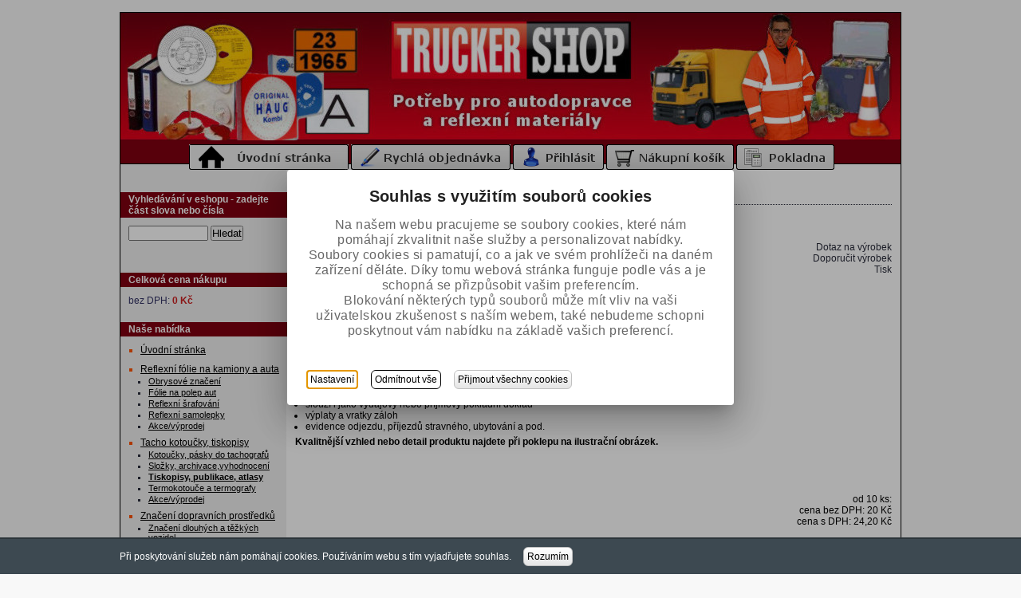

--- FILE ---
content_type: text/html; charset=utf-8
request_url: https://www.truckershop.cz/cestovni-prikaz-vyuctovani-prac.-cesty?ItemIdx=2
body_size: 11484
content:
<?xml version="1.0" encoding="utf-8"?>
<!DOCTYPE html PUBLIC "-//W3C//DTD XHTML 1.0 Strict//EN" "http://www.w3.org/TR/xhtml1/DTD/xhtml1-strict.dtd">
<html xmlns="http://www.w3.org/1999/xhtml" lang="cs">
    <head id="ctl01_LayoutHead"><base href="https://www.truckershop.cz/inshop/"/>
<link href="/inshop/layout/schemata/Test1/hlmf.css?timestamp=20160624020611" type="text/css" rel="stylesheet" />
<meta http-equiv="Content-Type" content="text/html; charset=utf-8" /><meta name="author" content="Autor šablony: DPS technology s.r.o., autor aplikace: ZONER a.s. " /><meta http-equiv="X-UA-Compatible" content="IE=EmulateIE7" />
	<!-- jquery  -->
  <script src="//ajax.googleapis.com/ajax/libs/jquery/1.8.2/jquery.min.js" >
</script>
     <!-- WhispererPictures: False -->
    <style type="text/css">
      .fl{float: left;}
      .fr{float: right;}
      .cf:after {visibility: hidden; display: block; font-size: 0; content: " "; clear: both; height: 0;}
      .cf { display: inline-block; }
      * html .cf { height: 1%; }
      .cf { display: block; }
      .search-form {}
      .search-input{ width: 100px; margin-bottom: 10px;}
      .whisperer-cover { background-color: white; width: 270px; top: 51px;}
      ul.whisperer {}
      ul.whisperer li{ padding: 3px;}
      ul.whisperer li img{display:inline-block; *display:inline; zoom: 1; max-width: 50px;}
      ul.whisperer li.active{ background-color: #f0f0f0;}
      .catalogue-banner img{max-width: 99%}
      .item-section img{max-width: 99%}
      .btn {display:inline-block; *display:inline; zoom: 1; font-size: 12px; font-weight: normal; font-style: normal; text-decoration: none; background-color: maroon; padding-left: 4px; padding-right: 4px; padding: 4px; -moz-border-radius: 6px;
        -webkit-border-radius: 6px;
        border-radius: 6px; border: 1px solid #c0c0c0;}
      .btn {background: rgb(255,255,255); /* Old browsers */
      /* IE9 SVG, needs conditional override of 'filter' to 'none' */
      background: url([data-uri]);
      background: -moz-linear-gradient(top,  rgba(255,255,255,1) 0%, rgba(229,229,229,1) 100%); /* FF3.6+ */
      background: -webkit-gradient(linear, left top, left bottom, color-stop(0%,rgba(255,255,255,1)), color-stop(100%,rgba(229,229,229,1))); /* Chrome,Safari4+ */
      background: -webkit-linear-gradient(top,  rgba(255,255,255,1) 0%,rgba(229,229,229,1) 100%); /* Chrome10+,Safari5.1+ */
      background: -o-linear-gradient(top,  rgba(255,255,255,1) 0%,rgba(229,229,229,1) 100%); /* Opera 11.10+ */
      background: -ms-linear-gradient(top,  rgba(255,255,255,1) 0%,rgba(229,229,229,1) 100%); /* IE10+ */
      background: linear-gradient(to bottom,  rgba(255,255,255,1) 0%,rgba(229,229,229,1) 100%); /* W3C */
      filter: progid:DXImageTransform.Microsoft.gradient( startColorstr='#ffffff', endColorstr='#e5e5e5',GradientType=0 ); /* IE6-8 */
      }
    </style>
      <link rel="stylesheet" href="/inshop/Layout/Pages/zoner.css?timestamp=20181002110945" />
       <!-- cookies -->
    <script src="//cdnjs.cloudflare.com/ajax/libs/jquery-cookie/1.4.1/jquery.cookie.min.js" type="text/javascript" >
</script>
  <!-- /cookies -->
    

<meta name="description" content="nepropis, 100listů..." />
<meta name="keywords" content="Typos 71 00 080" />
<title>
	
        Cestovní příkaz, vyúčtování prac. cesty | Tiskopisy, publikace, atlasy |LTS Truckershop.cz - truck shop, reflexní fólie, tacho, roličky, kotoučky,  ADR výbava a značení, dopravní tiskopisy, kamion autodoplňky| LTS
   
</title>
</head>
    <body>
     
       <div class="page">
           <div class="in-page">
                <div class="header">
	                <div class="header-left">
    <a href="/"><img src="/inshop/layout/schemata/Test1/images/empty-200x130.gif?timestamp=20160624020611" alt="Logo" /></a>
</div>
<div class="header-middle">
    <div class="in-header-middle">
                <div class="header-banner">
                            <a href="/" ><img src="/inshop/layout/schemata/Test1/images/empty-360x160.gif?timestamp=20160624020611" alt="Banner" width="200" /></a>
                </div>
    </div>
</div>
<div class="header-right">
    <!-- Blok volby jazyka -->
    <!-- Blok volby měny -->
    <!-- Blok přihlášeného zákazníka -->
    <!-- Blok ceny nákupu (-) -->
</div>
<div class="my-header-bottom">
<!-- TOP BUTTONS -->
 <a href="/"><img title="Úvodní stránka" 
   src="/inshop/layout/Pages/uvodnistranka.png" alt="Úvodní stránka" /></a>
<a href="scripts/shop.aspx?action=showquickorder"><img title="Rychlá objednávka" 
   src="/inshop/layout/Pages/butt-rychla-objednavka.png" alt="Rychlá objednávka" /></a> <a 
   href="scripts/shop.aspx?action=Login"><img title="Přihlášení" 
   src="/inshop/layout/Pages/butt-login.png" alt="Přihlášení" /></a> <a 
   href="scripts/shop.aspx?action=ShowShoppingCart"><img title="Nákupní košík" 
   src="/inshop/layout/Pages/butt-nakupni-kosik.png" alt="Nákupní košík" /></a> <a 
   href="scripts/shop.aspx?action=showcheckout"><img title="Pokladna" 
   src="/inshop/layout/Pages/butt-pokladna.png" alt="Pokladna" /></a>
</div>
<br class="cleaner" />
<!--HLAVICKA-->
                </div><!--header/-->
                <div class="main-obal">
  	                <div class="main">
    	                        <div class="left">
        	                        <!-- Blok volby jazyka -->
<!-- Blok volby měny -->
<!-- Blok volby kurzu dualnich cen -->
<!-- Blok vyhledávání -->
        <div class="search-form">
            <h4><span>Vyhledávání v eshopu - zadejte část slova nebo čísla</span></h4>    
    <form id="ctl01_ctl02_ctl00_ctl00_ctl00_ctl00_ctl00_simplesearch" method="post" action="/inshop/scripts/shop.aspx">
<div>
<input type='hidden' name='Shop.Form'  value='ctl01_ctl02_ctl00_ctl00_ctl00_ctl00_ctl00_simplesearch' />
<input type='hidden' name='__VIEWSTATE'  value='' />
<input type='hidden' name='__EVENTTARGET'  value='' />
<input type='hidden' name='__EVENTARGUMENT'  value='' />
<script type='text/javascript'>
<!--
	function doPostBack_ctl01_ctl02_ctl00_ctl00_ctl00_ctl00_ctl00_simplesearch(eventTarget, eventArgument) {
		var theForm = document.getElementById('ctl01_ctl02_ctl00_ctl00_ctl00_ctl00_ctl00_simplesearch');
		theForm.__EVENTTARGET.value = eventTarget;
		theForm.__EVENTARGUMENT.value = eventArgument;
		 if (document.createEvent && theForm.dispatchEvent)
		 {
			  var evt = document.createEvent("HTMLEvents");
			  evt.initEvent("submit", false, true);
			  theForm.dispatchEvent(evt);
		 }
		theForm.submit();
	}
//-->
</script>

        <input name="searchphrase" type="text" id="searchphrase" class="search-input" autocomplete="off" />
	<input type="hidden" value="true" name="ShowProductsFromSubLevels" >
        <button id="ctl01_ctl02_ctl00_ctl00_ctl00_ctl00_ctl00_ctl01_ctl01" onclick="doPostBack_ctl01_ctl02_ctl00_ctl00_ctl00_ctl00_ctl00_simplesearch(&#39;ctl01&#39;,&#39;Action=DoSearch&#39;); return false" class="tlacitkoObecne">Hledat</button><input name="action" type="hidden" value="DoSearch" />
    </div>
</form>
            <ul>
            </ul>
</div>

<!-- Blok filtrů -->
    <!-- Blok ceny nákupu (+) -->
            <div class="total-price">
            <h4>Celková cena nákupu</h4>    
            <p>bez DPH:&nbsp;<span>0&nbsp;Kč</span></p> 
</div>

<!-- Blok přihlášení zákazníka -->
<!-- Blok přihlášeného zákazníka -->
         

<!-- Blok stromu kategorií -->
        <div class="levels-tree">
    <!--testovaci tag-->
            <!--jednoduchy tag-->
            <h4>Naše nabídka</h4>    
    <!--komplexni tag-->
        <ul>
              <li><a href="/">Úvodní stránka</a></li>
            </ul>
            <ul id="ctl00"><li><a href="/reflexni-folie-na-kamiony-a-auta/">Reflexní fólie na kamiony a auta</a><ul><li><a href="/obrysove-znaceni/">Obrysové značení</a></li><li><a href="/folie-na-polep-aut/">Fólie na polep aut</a></li><li><a href="/reflexni-srafovani/">Reflexní šrafování</a></li><li><a href="/reflexni-samolepky/">Reflexní samolepky</a></li><li><a href="/akcevyprodej/">Akce/výprodej</a></li></ul></li><li><a href="/tacho-kotoucky-tiskopisy/">Tacho kotoučky, tiskopisy</a><ul><li><a href="/kotoucky-pasky-do-tachografu/">Kotoučky, pásky do tachografů</a></li><li><a href="/slozky-archivacevyhodnoceni/">Složky, archivace,vyhodnocení</a></li><li><a href="/tiskopisy-publikace-atlasy/"><span class='selected'>Tiskopisy, publikace, atlasy</span></a></li><li><a href="/termokotouce-a-termografy/">Termokotouče a termografy</a></li><li><a href="/akcevyprodej2/">Akce/výprodej</a></li></ul></li><li><a href="/znaceni-dopravnich-prostredku/">Značení dopravních prostředků</a><ul><li><a href="/znaceni-dlouhych-a-tezkych-vozidel/">Značení dlouhých a těžkých vozidel</a></li><li><a href="/znaceni-tir-a-zvirata-vlajecky/">Značení TIR, A, zvířata, vlaječky</a></li><li><a href="/znaceni-autobusu/">Značení autobusů</a></li><li><a href="/znaceni-zemedelskychstav.stroju/">Značení zemědělských/stav.strojů</a></li><li><a href="/srafovani-nadrozmer/">Šrafování, nadrozměr</a></li><li><a href="/samolepky-rychlosti-tlaky/">Samolepky rychlosti, tlaky</a></li><li><a href="/znaceni-sanitek/">Značení sanitek</a></li></ul></li><li><a href="/adr-havarijni-vybava-adr-znaceni/">ADR havarijní výbava,  ADR značení</a><ul><li><a href="/adr-znaceni-adr-cedule/">ADR značení, ADR cedule</a></li><li><a href="/adr-samolepky/">ADR samolepky</a></li><li><a href="/adr-soupravy-a-doplnky/">ADR soupravy a doplňky</a></li><li><a href="/adr-vybava-osadek/">ADR výbava osádek</a></li><li><a href="/sorbenty-tmely-ucpavky/">Sorbenty, tmely, ucpávky</a></li><li><a href="/akcevyprodej-adr/">Akce/výprodej ADR</a></li></ul></li><li><a href="/odevni-reflexni-pasky-nasivky/">Oděvní reflexní pásky, nášivky</a><ul><li><a href="/pasky-na-odevy/">Pásky na oděvy</a></li><li><a href="/reflexni-nasivky/">Reflexní nášivky</a></li></ul></li><li><a href="/vystrazne-reflexni-odevy/">Výstražné reflexní oděvy</a><ul><li><a href="/reflexni-bundy-softshell/">Reflexní bundy, softshell</a></li><li><a href="/reflexni-vesty-polokosile/">Reflexní vesty, polokošile</a></li><li><a href="/reflexni-kombinezy-kalhoty-monterky/">Reflexní kombinézy, kalhoty montérky</a></li><li><a href="/akcevyprodej-odevy/">Akce/výprodej oděvy</a></li></ul></li><li><a href="/retroreflexni-prvky-reflexni-doplnky/">Retroreflexní prvky, reflexní doplňky</a><ul><li><a href="/reflexni-doplnky/">Reflexní doplňky</a></li><li><a href="/reflexni-reklamni-doplnky/">Reflexní reklamní doplňky</a></li></ul></li><li><a href="/plastove-bedny-schrany-boxy-nadrze/">Plastové Bedny, schrány, boxy, nádrže</a><ul><li><a href="/plastove-bedny-boxy-na-naradi/">Plastové bedny, boxy na nářadí</a></li><li><a href="/drzaky-beden/">Držáky beden</a></li><li><a href="/schranky-kryty-na-hasici-pristroje/">Schránky, kryty na hasící přístroje</a></li><li><a href="/nadrz-na-vodu-kanystr/">Nádrž na vodu/ kanystr</a></li><li><a href="/akcevyprodej4/">Akce/výprodej</a></li></ul></li><li><a href="/kovove-bedny-nerez-skrine-hlinikove-boxy/">Kovové bedny, nerez skříně, hliníkové boxy</a><ul><li><a href="/kovove-komaxitove-bedny/">Kovové, komaxitové bedny</a></li><li><a href="/nerezove-bedny-nerezove-skrine/">Nerezové bedny, nerezové skříně</a></li><li><a href="/hlinikove-bedny/">Hliníkové bedny</a></li></ul></li><li><a href="/zajisteni-nakladu-a-vozidel/">Zajištění nákladu a vozidel</a><ul><li><a href="/popruhy-kurty-rohy/">Popruhy, kurty, rohy</a></li><li><a href="/kliny-a-drzaky/">Klíny a držáky</a></li><li><a href="/tyce-zabrany-vzpery/">Tyče, zábrany, vzpěry</a></li></ul></li><li><a href="/kontejnerove-site-plachty/">Kontejnerové sítě, plachty</a><ul><li><a href="/kontejnerove-site/">Kontejnerové sítě</a></li><li><a href="/kontejnerove-plachty/">Kontejnerové plachty</a></li><li><a href="/site-na-voziky-gumolana/">Sítě na vozíky, gumolana</a></li></ul></li><li><a href="/modely-kamionu-truck-darky/">Modely kamionů, truck dárky</a><ul><li><a href="/modely-kamionu-125/">Modely kamionů 1:25</a></li><li><a href="/modely-150/">Modely 1:50</a></li><li><a href="/modely-187/">Modely 1:87</a></li><li><a href="/darky-pro-truckery/">Dárky pro Truckery</a></li></ul></li><li><a href="/elektro-vybava-led-osvetleni/">Elektro výbava, LED osvětlení</a><ul><li><a href="/vystrazna-svetla-majaky/">Výstražná světla, majáky</a></li><li><a href="/truck-elektrikaodrazky/">Truck elektrika,odrazky</a></li></ul></li><li><a href="/truck-auto-moto-doplnky/">Truck, auto, moto doplňky</a><ul><li><a href="/pece-o-vozidlo/">Péče o vozidlo</a></li><li><a href="/ostatni-autodoplnky/">Ostatní autodoplňky</a></li><li><a href="/svitilny-a-klicenky/">Svítilny a klíčenky</a></li><li><a href="/doplnky-pro-motorky/">Doplňky pro motorky</a></li><li><a href="/samolepici-opravarenske-pasky/">Samolepící opravárenské pásky</a></li></ul></li><li><a href="/reklamni-darky/">Reklamní dárky</a><ul><li><a href="/reklama-reflexni/">Reklama reflexní</a></li><li><a href="/reklama-s-potiskem/">Reklama s potiskem</a></li></ul></li><li><a href="/trucker-taska-s-dvojitym-dnem/">Trucker taška s dvojitým dnem</a><ul><li><a href="/taska-bez-potisku/">Taška bez potisku</a></li><li><a href="/taska-s-potiskem/">Taška s potiskem</a></li></ul></li><li><a href="/truck-dily-oprava-plachet/">Truck díly, oprava plachet</a><ul><li><a href="/oprava-plachet-duct-tape/">Oprava plachet, DUCT TAPE</a></li></ul></li><li><a href="/indikatory-zasterky/">Indikátory, zástěrky</a><ul><li><a href="/zasterky-lapace/">Zástěrky, lapače</a></li><li><a href="/indikator-matice/">Indikátor matice</a></li></ul></li></ul>
<div class="cleaner"><!--&nbsp;--></div>
	 
           <!--kolekce-->
            
                    
                
                    
                
                                                
                
	 
            
                    			                    
                
                    			
                
                                                
                
</div> 

<!-- Blok Newsletter -->
<!--Blok Ankety-->
<!-- Blok uživatelkého výberu 1 -->
        
        <div class="user-selection1">
                <h4>Doporučujeme</h4>    
    
        <div class="item-section">
        <!-- zobrazi tlacitko na odstraneni z porovnavanych -->
        <!-- zobrazi tlacitko na odstraneni z oblibenych polozek -->
            <div><a title="Rukověť řidiče pro Českou republiku a  země Evropské unie" href="https://www.truckershop.cz/rukovet-ridice-pro-ceskou-republiku-a-zeme-evropske-unie?ItemIdx=0">Rukověť řidiče pro Českou republiku a  země Evropské unie</a></div>
                    
                            <div><img src="/inshop/catalogue/products/thumbs/10170_thumb.jpg?timestamp=20240430020958" id="ctl01_ctl02_ctl00_ctl00_ctl04_ctl00_ctl00_ctl00_ctl01_ctl07_ctl00" alt="10170_thumb.jpg" /></div>
                        
            
                            <div>
                                        bez DPH: <strong>82,60&nbsp;Kč</strong><br />
                                        s DPH: <strong>99,90&nbsp;Kč</strong>
                            </div>
                
			                    <!-- PriceInPoints: , IDProduct: 148 -->
                    
                                    
                            
                                    <div><a href='scripts/shop.aspx?action=addproducttocart&productid=148&amp;productwithdefprops=true&amp;productwithdefcomps=true'><img title="Přidat do košíku" src="/inshop/layout/schemata/Technics/images/koupit.gif?timestamp=20160624020611" alt="Přidat do košíku" /></a>
									                         
									</div>
                                
                        
        </div>
    
        <!-- zobrazi odkaz na stranku porovnavanych -->
        </div>
    

<!-- Blok uživatelkého výberu 2 -->
<!-- Blok uživatelkého výberu 3 -->
<!-- Blok informacni panel -->
<!-- Blok data aktualizace -->
<!--LEVY PRUH-->
      	                        </div>
      	                        <!-- end left -->
      	                <div class="middle" id="kotva">
      	                    <div class="in-middle">
    			                               
        
                <script type="text/javascript" >
                <!--
	                function display(myimage) {
 html="<HTML><HEAD><TITLE>Cestovní příkaz, vyúčtování prac. cesty</TITLE>" 
  + "<style type=text/css>body{font-size:12px;color: #333333;font-family: sans-serif;line-height:12px;margin:0;padding:0;}</style>"
  + "</HEAD><BODY> <CENTER>" 
  + "<a href='javascript:window.close();'><IMG SRC='" + myimage + "' BORDER=0 NAME=image " 
  + "onload='window.resizeTo(document.image.width,document.image.height+50)' /></a>"
  + "</CENTER>" 
  + "</BODY></HTML>";
 popup=
 window.open
  ('','image','toolbar=0,location=0,directories=0,menuBar=0,scrollbars=0,resizable=1');
 popup.document.open();
 popup.document.write(html);
 popup.document.close()
 };
                //-->
                </script>
            <div class="breadcrumbs">
                        <span><a title="Přejít na úvodní stránku" href="/">&#218;vodn&#237; str&#225;nka</a></span><span>&#187;</span><span><a href="/tacho-kotoucky-tiskopisy/">Tacho kotoučky, tiskopisy</a></span><span>&#187;</span><span><a href="/tiskopisy-publikace-atlasy/">Tiskopisy, publikace, atlasy</a></span><span>&#187;</span><span>Cestovn&#237; př&#237;kaz, vy&#250;čtov&#225;n&#237; prac. cesty</span>
            </div>

        <form id="ctl01_ctl03_ctl00_ctl00_ctl00_ctl00_ctl00_ctl00_ctl00_ctl03_ctl00" method="post" action="/inshop/scripts/shop.aspx">
<div>
<input type='hidden' name='Shop.Form'  value='ctl01_ctl03_ctl00_ctl00_ctl00_ctl00_ctl00_ctl00_ctl00_ctl03_ctl00' />
<input type='hidden' name='__VIEWSTATE'  value='' />

            <input name="action" type="hidden" id="ctl01_ctl03_ctl00_ctl00_ctl00_ctl00_ctl00_ctl00_ctl00_ctl03_ctl01" value="addtocart" />
            <h1>Cestovní příkaz, vyúčtování prac. cesty</h1>
            <div class="marks">
                
                
                
                
                
                
                
                
                 
                                        
            </div>
            <p class="detail-link">
                    <a href="scripts/shop.aspx?action=showproductform&path=productqueryform" title="Dotaz na výrobek" >Dotaz na výrobek</a><br />
                    <a href="scripts/shop.aspx?action=viewtemplate&path=sendlink" title="Doporučit výrobek" >Doporučit výrobek</a><br />
                    <a href="scripts/shop.aspx?action=showpageforpress&type=productdetail" onclick="window.open(this.href,'_blank'); return false" title="Tisk" >Tisk</a><br />
                
                
                            
            </p>
                            
                                    <div class="cat-picture">
                                                
                                                               <a onclick="display(this.href,'_blank'); return false" href="/inshop/catalogue/products/pictures/10188Va.jpg?timestamp=20250508024310" title="Cestovní příkaz, vyúčtování prac. cesty">
                                                               <div class="lupa">
                                                                 <img src="/inshop/layout/pages/lupa.png" >
                                                               </div>
                                                    
                                        <img src="/inshop/catalogue/products/thumbs/10188Vc_thumb.jpg?timestamp=20230213105012" id="ctl01_ctl03_ctl00_ctl00_ctl00_ctl00_ctl00_ctl00_ctl00_ctl03_ctl17_ctl01" alt="Cestovní příkaz, vyúčtování prac. cesty" />
                                                
                                                        </a>    
                                                            
                                    </div>
                                
            <div class="cat-description">
                <p class="cat-item-data">
                        
                                Katalogové číslo:            
                                <span>9110188Typ</span><br />
	                              
                       
                              
                </p>
                        
                                <p><span>nepropis, 100listů...</span></p>
                                    
                        
                                <p><p>&nbsp;</p>
<p>&nbsp;</p>
<p>&nbsp;</p>
<p>&nbsp;</p>
<p>Cestovní příkaz a vyúčtovní pracovní cesty.</p>
<p>&nbsp;</p>
<ul>
<li>slouží i jako výdajový nebo příjmový pokladní doklad</li>
<li>výplaty a vratky záloh</li>
<li>evidence odjezdu, příjezdů stravného, ubytování a pod.</li></ul>
<p><strong>Kvalitnější vzhled&nbsp;nebo detail produktu najdete při poklepu&nbsp;na ilustrační obrázek.</strong></p>
<p>&nbsp;</p></p>
                                    
            </div>
            <div class="cleaner">
                &nbsp;
            </div>
                    

            
                    <table class="groupprops">

</table> 

                    

                    
                
                 
               <!-- mnozstevni ceny -->
                   
                          <div class="price">
                            <div class="price-detail" style="text-align: right;">
                              <br> 
                              <p> <span>od 10 ks: <br> 
                                                  cena bez DPH: 20&nbsp;Kč <br> 
                                                  cena s DPH: 24,20&nbsp;Kč
                                                </span>
                              </p>
                              <br> 
                            </div> <!-- price-detail -->
                          </div> <!-- price -->
                        
              <!-- /mnozstevni ceny -->
            <div class="cat-price-row">   
                
                        <div class="cat-price-button">
             	                    <input name="pcf_1593" type="text" id="pcf_1593" class="count" value="1" />
									<!-- MeasurementUnit  --> ks
                                    
                                            <input src="/inshop/layout/schemata/Technics/images/koupit.gif?timestamp=20160624020611" name="ctl01$ctl03$ctl00$ctl00$ctl00$ctl00$ctl00$ctl00$ctl00$ctl03$ctl32$ctl03$ctl00$pid_1593" type="image" id="ctl01_ctl03_ctl00_ctl00_ctl00_ctl00_ctl00_ctl00_ctl00_ctl03_ctl32_ctl03_ctl00_pid_1593" alt="koupit.gif?timestamp=20160624020611" />
                                                
                        </div>    
                        
                
                        <div class="cat-price">
                            
                                            
                                    Vaše cena bez DPH: <span>24&nbsp;Kč</span><br />
                                    Vaše cena s DPH: <span class="price-with-vat">29&nbsp;Kč</span>
                            <!-- ExtraPay_1 -->

<!-- ExtraPay_2 -->
 
<!-- ExtraPay_3 -->
 
<!-- ExtraPay_4 -->
 
<!-- ExtraPay_5 -->  
  

                        </div>
                                 
                <div class="cleaner">
                    &nbsp;
                </div>
            </div>
                    

                    

         <!--soubory a odkazy-->
        </div>
</form>
    
    
    
<!--STREDNI PRUH-->
      	                    </div>
      	                </div>
      	                <div class="cleaner">
        	                &nbsp;
    	                </div>
                    </div>
	                <!-- end main -->
                </div>
                <!-- end main-obal -->
                                <div class="bottom-menu">
                                            
<ul>
            <li><a href="scripts/shop.aspx?action=ViewTemplate&amp;Path=Contact" >Kontakt</a></li>
            
        <!-- link2 -->
          <li> | <a href="scripts/shop.aspx?action=ViewTemplate&amp;Path=TradeTerms" >Obchodní a reklamační podmínky</a></li>
          
          <li> | <a href="scripts/shop.aspx?action=ViewTemplate&amp;Path=Manual" >Jak nakupovat</a></li>
          
          <li> | <a href="scripts/shop.aspx?action=ViewTemplate&amp;Path=CookiesExplained" >Cookies</a></li>
          
	
     
<li><a href="/inshop/scripts/shop.aspx?action=ViewTemplate&Path=CookiesExplained">| Cookies</a></li>
<li><a href="#" class="inshopCookiesSettings">| Nastavení cookies</a></li> 

</ul> 

                                </div>    
                        <div class="footer">
	                        <p>
  <strong>TRUCKERSHOP :: Potřeby pro autodopravce a reflexní materiály</strong>
</p>
<p>
   Copyright <a 
   href="/inshop/scripts/shop.aspx?action=ViewTemplate&Path=Contact">LTS Truckershop, s.r.o.</a>, 
   Krajní 1242   252 42 Jesenice, všechna práva vyhrazena.
</p>
<!--PATICKA-->
                        </div>
            </div>
        </div><!--page/-->
         <!-- cookies -->
        <style>
        .cookie-line .container{padding-left: 150px;}
        </style>
    
                            <style>
.cookie-line {
    background-color: #3d4951;
    border-top: 2px solid #2c353a;
    bottom: 0;
    display: none;
    left: 0;
    padding-bottom: 10px;
    padding-top: 10px;
    position: fixed;
    right: 0;
    width: 100%;
    z-index: 99999;
}
.eu-cookies .cookie-line {
    display: block;
}
.cookie-line .container {
    align-items: center;
    display: flex;
}
.cookie-line p {
    color: #ffffff;
    font-size: 12px;
    padding-right: 15px;
}
.cookie-line a {
    color: #ffffff;
}
.eu-cookies #footer {
    padding-bottom: 58px;
}
.eu-cookies .cookie-line{display: block;} 
</style>
<div class="cookie-line">
   <div class="container with-padding">
       <p>
       Při poskytování služeb nám pomáhají cookies. Používáním webu s tím vyjadřujete souhlas.
       </p>
       <button class="btn">Rozumím</button>
   </div> <!-- container --> 
</div> <!-- cookie-line -->

                        
    <script >
                        if ($.cookie('eu-cookies-accepted') === undefined) {
                            var $body=$('body');
                            $body.addClass('eu-cookies');
                        };
                        $('.cookie-line button').on('click', function(e) {
                            e.preventDefault();
                            $.cookie('eu-cookies-accepted', 'set', { path: '/',  expires: 365});
                            $body.removeClass('eu-cookies');
                        })
                    </script>
     <!-- /cookies -->
        

    

 <link rel="stylesheet" href="https://cdn.jsdelivr.net/npm/svelte-material-ui@6.0.0-beta.4/bare.css">
 <style type="text/css">
 	.mdc-dialog--open{
 		z-index: 999;
 	}
 </style>
     <div id="inshopCookies">
    </div>
<script >
				var cookiesStrings={
		headline1 : "Souhlas s využitím souborů cookies",
		headline2 : "Nastavení",
		btnSetting : "Nastavení",
		btnSave : "Uložit vybrané",
		btnRejectAll : "Odmítnout vše",
		btnAcceptAll : "Přijmout všechny cookies",
		screen1 : "<p>Na našem webu pracujeme se soubory cookies, které nám pomáhají zkvalitnit naše služby a personalizovat nabídky. </p><p>Soubory cookies si pamatují, co a jak ve svém prohlížeči na daném zařízení děláte. Díky tomu webová stránka funguje podle vás a je schopná se přizpůsobit vašim preferencím. </p><p>Blokování některých typů souborů může mít vliv na vaši uživatelskou zkušenost s naším webem, také nebudeme schopni poskytnout vám nabídku na základě vašich preferencí.</p>",
		screen2p1 : "<p>Využíváme soubory cookies a další technologie pro lepší uživatelský zážitek na webu. Existuje několik druhů souborů cookies, které využíváme ke sběru dat. Kliknutím na Přijmout vše udělujete souhlas se všemi typy těchto souborů, pomocí kterých můžeme naplno využívat nástroje pro personalizaci nabídky služeb. </p><p>Více informací získáte na stránce o souborech cookies. Své preference ohledně nastavení cookies potvrdíte kliknutím na přepínač.",
		screen2p2 : "Více informací získáte na stránce o souborech cookies. Své preference nastavení cookies vyjádříte kliknutím na přepínač (přepínač v poloze vpravo vyjadřuje souhlas).",
		screen2set1 : "Nezbytné",
		screen2set1label : "Vždy povoleno",
		screen2set1p : "Tyto cookies jsou nezbytné pro funkčnost webu, jako například správné zobrazení webu, nastavení souhlasů atd., proto nemohou být vypnuty. Neukládají žádné osobní údaje.",
		screen2set2 : "Výkonnostní",
		screen2set2p : "Výkonnostní cookies shromažďují anonymní informace o navštívených stránkách a o pohybu návštěvníka na webu. Tyto cookies slouží ke zlepšení fungování webových stránek a umožňují nám přizpůsobovat webové stránky a zlepšovat jejich používání.",
		screen3set : "Marketingové",
		screen3setp : "Marketingové cookies nám pomáhají vytvořit pro vás relevantní a zajímavá obchodní sdělení. Bez těchto cookies se vám budou nadále zobrazovat obchodní sdělení, avšak nebudou pro vás relevantní.",
		allow : "Povoleno",
		disallow : "Zakázáno"
	}
	
	var cookiesSettings={
		cookiesExpireDays : 30,
		hasGtag : false
	}
</script>

			<script type="text/javascript" src="/inshop/Layout/Libs/cookies2022/app/index.fc7fe.js" >
</script>
	
</body>
</html>


--- FILE ---
content_type: text/css
request_url: https://www.truckershop.cz/inshop/layout/schemata/Test1/hlmf.css?timestamp=20160624020611
body_size: 17562
content:
/* <?xml version="1.0" encoding="UTF-8"?>                                                                                                                                                                                                    
   <css>                                                                                                                                                                                                                                     
   <background width=".page:width" leftwidth=".left:width" bgcolor=".page:background-color" leftcolor=".leftpanel:background-color" filename="background-l.gif" />                                                                           
   <levels>                                                                                                                                                                                                                                  
   <level name="Nastavení layoutu" description="Základní nastavení layoutu">                                                                                                                                                                 
   <levels>                                                                                                                                                                                                                                  
   <level name="Základní nastavení" description="Základní nastavení spolecné pro celý layout">                                                                                                                                               
   <elements>                                                                                                                                                                                                                                
   <element name="Font" description="Základní font pro celý layout" stylename="body" stylenamechain="td" elementname="font-family" defaultvalue="verdana, arial, sans-serif" mode="1" />                                                     
   <element name="Barva pozadí" description="Barva pozadi celé stránky" stylename="body" elementname="background-color" defaultvalue="#C0C0C0" mode="1" />                                                                                   
   <element name="Barva textu" description="Základní barva textu" stylename="body" elementname="color" defaultvalue="#000000" mode="1" />                                                                                                    
   <element name="Okraje" description="Odsazení od okraje okna prohlížece" stylename="body" elementname="margin" defaultvalue="10px" mode="1" />                                                                                             
   <element name="Šířka" description="Šířka plochy prodejny" stylename=".page" elementname="width" defaultvalue="980px" mode="1" />                                                                                                          
   <element name="Horní rámecek" description="Orámování horního okraje" stylename=".page" elementname="border-top" defaultvalue="0px solid #2C3D47" mode="1" />                                                                              
   <element name="Spodní rámecek" description="Orámování spodního okraje" stylename=".page" elementname="border-bottom" defaultvalue="0px solid #2C3D47" mode="1" />                                                                         
   <element name="Velikost fontu" description="Základní velikost fontu písma" stylename=".page" elementname="font-size" defaultvalue="92%" mode="1" />                                                                                       
   </elements>                                                                                                                                                                                                                               
   </level>                                                                                                                                                                                                                                  
   <level name="Horní pruh" description="Nastavení horního pruhu">                                                                                                                                                                           
   <levels>                                                                                                                                                                                                                                  
   <level name="Základní nastavení" description="Základní nastavení horního pruhu">                                                                                                                                                          
   <elements>                                                                                                                                                                                                                                
   <element name="Barva pozadí" description="Barva pozadí horního pruhu" stylename=".header" elementname="background-color" defaultvalue="#282A39" mode="1" />                                                                               
   <element name="Zarovnání levé části" description="Zarovnání textu v levé části horního pruhu" stylename=".header-left" elementname="text-align" defaultvalue="center" mode="1" />                                                         
   <element name="Odsazení levé části" description="Odsazení textu od okraje v levé části horního pruhu" stylename=".header-left" elementname="padding" defaultvalue="35px 0px 35px 0px" mode="1" />                                         
   <element name="Velikost fontu levé části" description="Velikost fontu písma levé části" stylename=".header-left" elementname="font-size" defaultvalue="100%" mode="1" />                                                                  
   <element name="Zarovnání střední části" description="Zarovnání textu v prostředku horního pruhu" stylename=".header-middle" elementname="text-align" defaultvalue="right" mode="1" />                                                     
   <element name="Odsazení střední části" description="Odsazení textu od okraje" stylename=".in-header-middle" elementname="margin" defaultvalue="10px" mode="1" />                                                                          
   <element name="Velikost fontu střední části" description="Velikost fontu písma střední části" stylename=".header-middle" elementname="font-size" defaultvalue="100%" mode="1" />                                                          
   <element name="Zarovnání pravé části" description="Zarovnání textu v pravé části horního pruhu" stylename=".header-right" elementname="text-align" defaultvalue="center" mode="1" />                                                      
   <element name="Odsazení pravé části" description="Odsazení textu od okraje v pravé části horního pruhu" stylename=".header-right" elementname="padding" defaultvalue="10px 0px 10px 0px" mode="1" />                                      
   <element name="Velikost fontu pravé části" description="Velikost fontu písma pravé části" stylename=".header-right" elementname="font-size" defaultvalue="100%" mode="1" />                                                               
   <element name="Odsazení banneru" description="Odsazení banneru" stylename=".header-banner" elementname="padding" defaultvalue="16px 0px 16px 0px" mode="1" />                                                                             
   </elements>                                                                                                                                                                                                                               
   </level>                                                                                                                                                                                                                                  
   <level name="Horní menu" description="Nastavení horního menu">                                                                                                                                                                            
   <elements>                                                                                                                                                                                                                                
   <element name="Barva pozadí" description="Barva pozadí celého pruhu" stylename=".top-menu" elementname="background-color" defaultvalue="#7AB500" mode="1" />                                                                              
   <element name="Horní rámeček" description="Orámování horního okraje" stylename=".top-menu" elementname="border-top" defaultvalue="0px solid #7AB500" mode="1" />                                                                          
   <element name="Spodní rámeček" description="Orámování spodního okraje" stylename=".top-menu" elementname="border-bottom" defaultvalue="0px solid #7AB500" mode="1" />                                                                     
   <element name="Zarovnání" description="Zarovnání menu" stylename=".top-menu" elementname="text-align" defaultvalue="center" mode="1" />                                                                                                   
   <element name="Odsazení textu" description="Odsazení textu od okraje bloku menu" stylename=".top-menu" elementname="padding" defaultvalue="7px 0px 7px 0px" mode="1" />                                                                   
   <element name="Barva textu" description="Barva textu" stylename=".top-menu" elementname="color" defaultvalue="#ffffff" mode="1" />                                                                                                        
   <element name="Barva odkazu" description="Barva odkazu" stylename=".top-menu a" elementname="color" defaultvalue="#ffffff" mode="1" />                                                                                                    
   <element name="Barva aktivního odkazu" description="Barva aktivního odkazu" stylename=".top-menu a:hover" elementname="color" defaultvalue="#ffffff" mode="1" />                                                                          
   <element name="Velikost písma" description="Velikost fontu v horním menu" stylename=".top-menu" elementname="font-size" defaultvalue="100%" />                                                                                            
   </elements>                                                                                                                                                                                                                               
   </level>                                                                                                                                                                                                                                  
   </levels>                                                                                                                                                                                                                                 
   </level>                                                                                                                                                                                                                                  
   <level name="Hlavní plocha" description="Nastavení hlavní plochy">                                                                                                                                                                        
   <elements>                                                                                                                                                                                                                                
   <element name="Šířka" description="Šířka hlavního sloupce" stylename=".middle" stylenamechain=".header-middle" elementname="width" defaultvalue="785px" mode="1" />                                                                       
   <element name="Barva pozadí" description="Barva pozadí hlavního sloupce" stylename=".page" elementname="background-color" defaultvalue="#FFFFFF" mode="1" />                                                                              
   <element name="Odsazení" description="Odsazení od kraje sloupce" stylename=".in-middle" elementname="margin" defaultvalue="10px" mode="1" />                                                                                              
   <element name="Barva textu" description="Barva textu" stylename=".middle" elementname="color" defaultvalue="#000000" mode="1" />                                                                                                          
   <element name="Barva odkazu" description="Barva odkazu" stylename=".middle a" elementname="color" defaultvalue="#282A39" mode="1" />                                                                                                      
   <element name="Barva aktivního odkazu" description="Barva aktivního odkazu" stylename=".middle a:hover" elementname="color" defaultvalue="#FE5300" mode="1" />                                                                            
   </elements>                                                                                                                                                                                                                               
   <levels>                                                                                                                                                                                                                                  
   <level name="Nadpis první úrovně" description="Nastavení nadpisu stránky první úrovně h1">                                                                                                                                                
   <elements>                                                                                                                                                                                                                                
   <element name="Barva" description="Barva nadpisu" stylename="h1" elementname="color" defaultvalue="#282A39" mode="1" />                                                                                                                   
   <element name="Velikost písma" description="Velikost písma nadpisu" stylename="h1" elementname="font-size" defaultvalue="116%" mode="1" />                                                                                                
   <element name="Okraj" description="Okraj nadpisu" stylename="h1" elementname="margin" defaultvalue="0px 0px 15px 0px" mode="1" />                                                                                                         
   <element name="Odsazení" description="Odsazení textu od okraje" stylename="h1" elementname="padding" defaultvalue="0px" />                                                                                                                
   <element name="Barva pozadí" description="Barva pozadi nadpisu" stylename="h1" elementname="background-color" defaultvalue="Transparent" mode="1" />                                                                                      
   <element name="Okraj obrázku" description="Okraj kolem obrázku ze schématu" stylename="h1 img" elementname="margin" defaultvalue="0px 5px 0px 0px" />                                                                                     
   <element name="Svislé zarovnání obrázku" description="Svislé zarovnání obrázku ze schématu" stylename="h1 img" elementname="vertical-align" defaultvalue="middle" />                                                                      
   </elements>                                                                                                                                                                                                                               
   </level>                                                                                                                                                                                                                                  
   <level name="Nadpis druhé úrovně" description="Nastavení nadpisu stránky druhé úrovně h2">                                                                                                                                                
   <elements>                                                                                                                                                                                                                                
   <element name="Barva" description="Barva nadpisu" stylename="h2" elementname="color" defaultvalue="#FE5300" mode="1" />                                                                                                                   
   <element name="Velikost písma" description="Velikost písma nadpisu" stylename="h2" elementname="font-size" defaultvalue="112%" mode="1" />                                                                                                
   <element name="Okraj" description="Okraj nadpisu" stylename="h2" elementname="margin" defaultvalue="0px 0px 5px 0px" mode="1" />                                                                                                          
   <element name="Odsazení" description="Odsazení textu od okraje" stylename="h2" elementname="padding" defaultvalue="0px" />                                                                                                                
   <element name="Barva pozadí" description="Barva pozadi nadpisu" stylename="h2" elementname="background-color" defaultvalue="Transparent" mode="1" />                                                                                      
   </elements>                                                                                                                                                                                                                               
   </level>                                                                                                                                                                                                                                  
   </levels>                                                                                                                                                                                                                                 
   </level>                                                                                                                                                                                                                                  
   <level name="Levý sloupek" description="Základní nastavení levého sloupce">                                                                                                                                                               
   <elements>                                                                                                                                                                                                                                
   <element name="Šířka sloupce" description="Šířka levého sloupce" stylename=".left" stylenamechain=".header-left" elementname="width" defaultvalue="195px" mode="1" />                                                                     
   <element name="Barva pozadí sloupce" description="Barva pozadí levého sloupce" stylename=".leftpanel" elementname="background-color" defaultvalue="#F0F0F0" mode="1" />                                                                   
   <element name="Barva textu" description="Barva textu" stylename=".left" elementname="color" defaultvalue="#000000" mode="1" />                                                                                                            
   <element name="Barva odkazu" description="Barva odkazu" stylename=".left a" elementname="color" defaultvalue="#000000" mode="1" />                                                                                                        
   <element name="Barva aktivního odkazu" description="Barva aktivního odkazu" stylename=".left a:hover" elementname="color" defaultvalue="#282A39" mode="1" />                                                                              
   </elements>                                                                                                                                                                                                                               
   </level>                                                                                                                                                                                                                                  
   <level name="Spodní pruh" description="Nastavení spodního pruhu">                                                                                                                                                                         
   <levels>                                                                                                                                                                                                                                  
   <level name="Základní nastavení" description="Základní nastavení spodního pruhu">                                                                                                                                                         
   <elements>                                                                                                                                                                                                                                
   <element name="Barva pozadí" description="Barva pozadí celého pruhu" stylename=".footer" elementname="background-color" defaultvalue="#EEEEEE" mode="1" />                                                                                
   <element name="Odsazení" description="Odsazení od kraje pruhu" stylename=".footer" elementname="padding" defaultvalue="10px" mode="1" />                                                                                                  
   <element name="Zarovnání" description="Zarovnání textu v pruhu" stylename=".footer" elementname="text-align" defaultvalue="center" mode="1" />                                                                                            
   <element name="Barva textu" description="Barva textu" stylename=".footer" elementname="color" defaultvalue="#666666" mode="1" />                                                                                                          
   <element name="Velikost fontu" description="Velikost fontu písma" stylename=".footer" elementname="font-size" defaultvalue="78%" mode="1" />                                                                                              
   <element name="Odsazení odstavce" description="Odsazení od okraje odstavce" stylename=".footer p" elementname="padding" defaultvalue="1px" mode="1" />                                                                                    
   <element name="Barva odkazu" description="Barva odkazu v pruhu" stylename=".footer a" elementname="color" defaultvalue="#666666" mode="1" />                                                                                              
   <element name="Barva aktivního odkazu" description="Barva aktivního odkazu v pruhu" stylename=".footer a:hover" elementname="color" defaultvalue="#FE5300" mode="1" />                                                                    
   </elements>                                                                                                                                                                                                                               
   </level>                                                                                                                                                                                                                                  
   <level name="Spodní menu" description="Nastavení spodního menu">                                                                                                                                                                          
   <elements>                                                                                                                                                                                                                                
   <element name="Barva pozadí" description="Barva pozadí celého pruhu" stylename=".bottom-menu" elementname="background-color" defaultvalue="#7AB500" mode="1" />                                                                           
   <element name="Horní rámeček" description="Orámování horního okraje" stylename=".bottom-menu" elementname="border-top" defaultvalue="0px solid #7AB500" mode="1" />                                                                       
   <element name="Spodní rámeček" description="Orámování spodního okraje" stylename=".bottom-menu" elementname="border-bottom" defaultvalue="0px solid #7AB500" mode="1" />                                                                  
   <element name="Zarovnání" description="Zarovnání menu" stylename=".bottom-menu" elementname="text-align" defaultvalue="center" mode="1" />                                                                                                
   <element name="Odsazení textu" description="Odsazení textu od okraje bloku menu" stylename=".bottom-menu" elementname="padding" defaultvalue="2px 0px 2px 0px" mode="1" />                                                                
   <element name="Barva textu" description="Barva textu" stylename=".bottom-menu" elementname="color" defaultvalue="#ffffff" mode="1" />                                                                                                     
   <element name="Barva odkazu" description="Barva odkazu" stylename=".bottom-menu a" elementname="color" defaultvalue="#ffffff" mode="1" />                                                                                                 
   <element name="Barva aktivního odkazu" description="Barva aktivního odkazu" stylename=".bottom-menu a:hover" elementname="color" defaultvalue="#ffffff" mode="1" />                                                                       
   </elements>                                                                                                                                                                                                                               
   </level>                                                                                                                                                                                                                                  
   </levels>                                                                                                                                                                                                                                 
   </level>                                                                                                                                                                                                                                  
   </levels>                                                                                                                                                                                                                                 
   </level>                                                                                                                                                                                                                                  
   <level name="Vkládané bloky" description="Nastavení bloků vkládaných do levého a pravého sloupce">                                                                                                                                        
   <levels>                                                                                                                                                                                                                                  
   <level name="Cena nákupu" description="Blok ceny nákupu">                                                                                                                                                                                 
   <levels>                                                                                                                                                                                                                                  
   <level name="Nadpis bloku" description="Nadpis bloku ceny nákupu">                                                                                                                                                                        
   <elements>                                                                                                                                                                                                                                
   <element name="Velikost fontu" description="Velikost fontu písma" stylename=".total-price h4" elementname="font-size" defaultvalue="100%" />                                                                                              
   <element name="Barva textu" description="Barva textu" stylename=".total-price h4" elementname="color" defaultvalue="#eeeeee" />                                                                                                           
   <element name="Barva pozadí" description="Barva pozadí nadpisu" stylename=".total-price h4" elementname="background-color" defaultvalue="#282A39" />                                                                                      
   <element name="Okraj" description="Okraj nadpisu" stylename=".total-price h4" elementname="margin" defaultvalue="10px 0px 10px 0px" />                                                                                                    
   <element name="Odsazení textu" description="Odsazení textu od okraje bloku nadpisu" stylename=".total-price h4" elementname="padding" defaultvalue="2px 2px 2px 10px" />                                                                  
   <element name="Horní rámeček" description="Orámování horního okraje" stylename=".total-price h4" elementname="border-top" defaultvalue="0px solid #cccccc" />                                                                             
   <element name="Spodní rámeček" description="Orámování spodního okraje" stylename=".total-price h4" elementname="border-bottom" defaultvalue="0px solid #cccccc" />                                                                        
   <element name="Levý rámeček" description="Orámování levého okraje" stylename=".total-price h4" elementname="border-left" defaultvalue="0px solid #cccccc" />                                                                              
   <element name="Pravý rámeček" description="Orámování prvého okraje" stylename=".total-price h4" elementname="border-right" defaultvalue="0px solid #cccccc" />                                                                            
   <element name="Zarovnání" description="Zarovnání menu" stylename=".total-price h4" elementname="text-align" defaultvalue="left" />                                                                                                        
   </elements>                                                                                                                                                                                                                               
   </level>                                                                                                                                                                                                                                  
   </levels>                                                                                                                                                                                                                                 
   <elements>                                                                                                                                                                                                                                
   <element name="Barva ceny" description="Barva ceny" stylename=".total-price p span" elementname="color" defaultvalue="#fe5300" />                                                                                                         
   <element name="Styl ceny" description="Styl ceny" stylename=".total-price p span" elementname="font-weight" defaultvalue="bold" />                                                                                                        
   </elements>                                                                                                                                                                                                                               
   </level>                                                                                                                                                                                                                                  
   <level name="Volba měny" description="Blok volby měny">                                                                                                                                                                                   
   <elements>                                                                                                                                                                                                                                
   <element name="Barva nadpisu" description="Barva textu výběr měny" stylename=".currency" elementname="color" defaultvalue="#cccccc" />                                                                                                    
   <element name="Zarovnání" description="Zarovnání textu" stylename=".currency" elementname="text-align" defaultvalue="center" />                                                                                                           
   </elements>                                                                                                                                                                                                                               
   </level>                                                                                                                                                                                                                                  
   <level name="Kategorie" description="Nastavení stromu kategorií, oddělení a členění">                                                                                                                                                     
   <levels>                                                                                                                                                                                                                                  
   <level name="Nadpis bloku" description="Nadpis bloků stromu kategorií, oddělení a členění">                                                                                                                                               
   <elements>                                                                                                                                                                                                                                
   <element name="Velikost fontu" description="Velikost fontu písma" stylename=".levels-tree h4" elementname="font-size" defaultvalue="100%" />                                                                                              
   <element name="Barva textu" description="Barva textu" stylename=".levels-tree h4" elementname="color" defaultvalue="#ffffff" />                                                                                                           
   <element name="Barva pozadí" description="Barva pozadí nadpisu" stylename=".levels-tree h4" elementname="background-color" defaultvalue="#282A39" />                                                                                      
   <element name="Okraj" description="Okraj nadpisu" stylename=".levels-tree h4" elementname="margin" defaultvalue="0px" />                                                                                                                  
   <element name="Odsazení textu" description="Odsazení textu od okraje bloku nadpisu" stylename=".levels-tree h4" elementname="padding" defaultvalue="4px" />                                                                               
   <element name="Horní rámeček" description="Orámování horního okraje" stylename=".levels-tree h4" elementname="border-top" defaultvalue="0px solid #cccccc" />                                                                             
   <element name="Spodní rámeček" description="Orámování spodního okraje" stylename=".levels-tree h4" elementname="border-bottom" defaultvalue="0px solid #cccccc" />                                                                        
   <element name="Levý rámeček" description="Orámování levého okraje" stylename=".levels-tree h4" elementname="border-left" defaultvalue="0px solid #cccccc" />                                                                              
   <element name="Pravý rámeček" description="Orámování pravého okraje" stylename=".levels-tree h4" elementname="border-right" defaultvalue="0px solid #cccccc" />                                                                           
   <element name="Zarovnání" description="Zarovnání menu" stylename=".levels-tree h4" elementname="text-align" defaultvalue="left" />                                                                                                        
   </elements>                                                                                                                                                                                                                               
   </level>                                                                                                                                                                                                                                  
   </levels>                                                                                                                                                                                                                                 
   <elements>                                                                                                                                                                                                                                
   <element name="Odsazení od okrajů bloku" description="Odsazení od okrajů bloku" stylename=".levels-tree ul" stylenamechain=".department,.categorization" elementname="margin" defaultvalue="10px 0px 10px 25px" />                        
   <element name="Odsazení podkategorií" description="Odsazení podkategorií" stylename=".levels-tree ul ul" elementname="margin" defaultvalue="2px 0px 2px 10px" />                                                                          
   <element name="Styl seznamu" description="Styl seznamu" stylename=".levels-tree li" elementname="list-style-type" defaultvalue="square" />                                                                                                
   <element name="Barva odrážek hlavní úrovně" description="Barva odrážek seznamu hlavní úrovně" stylename=".levels-tree li" elementname="color" defaultvalue="#FE5300" />                                                                   
   <element name="Barva odrážek podúrovní" description="Barva odrážek seznamu podúrovní" stylename=".levels-tree ul ul li" elementname="color" defaultvalue="##282A39" />                                                                    
   <element name="Barva odkazu" description="Barva odkazu" stylename=".levels-tree a" elementname="color" defaultvalue="#000000" />                                                                                                          
   <element name="Barva aktivního odkazu" description="Barva aktivního odkazu v pruhu" stylename=".levels-tree a:hover" elementname="color" defaultvalue="#FE5300" />                                                                        
   </elements>                                                                                                                                                                                                                               
   </level>                                                                                                                                                                                                                                  
   <level name="Anketa" description="Nastavení anket">                                                                                                                                                                                       
   <levels>                                                                                                                                                                                                                                  
   <level name="Barvy pozadí" description="Nastavení barvy pozadí o jednotlivých odpovědí">                                                                                                                                                  
   <elements>                                                                                                                                                                                                                                
   <element name="Odpověď 1" description="Barva pozadí - odpověď 1" stylename=".answer1" elementname="background-color" defaultvalue="Blue" />                                                                                               
   <element name="Odpověď 2" description="Barva pozadí - odpověď 2" stylename=".answer2" elementname="background-color" defaultvalue="Gray" />                                                                                               
   <element name="Odpověď 3" description="Barva pozadí - odpověď 3" stylename=".answer3" elementname="background-color" defaultvalue="Red" />                                                                                                
   <element name="Odpověď 4" description="Barva pozadí - odpověď 4" stylename=".answer4" elementname="background-color" defaultvalue="Green" />                                                                                              
   <element name="Odpověď 5" description="Barva pozadí - odpověď 5" stylename=".answer5" elementname="background-color" defaultvalue="Maroon" />                                                                                             
   <element name="Odpověď 6" description="Barva pozadí - odpověď 6" stylename=".answer6" elementname="background-color" defaultvalue="Navy" />                                                                                               
   <element name="Odpověď 7" description="Barva pozadí - odpověď 7" stylename=".answer7" elementname="background-color" defaultvalue="Aqua" />                                                                                               
   <element name="Odpověď 8" description="Barva pozadí - odpověď 8" stylename=".answer8" elementname="background-color" defaultvalue="Orange" />                                                                                             
   <element name="Odpověď 9" description="Barva pozadí - odpověď 9" stylename=".answer9" elementname="background-color" defaultvalue="Purple" />                                                                                             
   <element name="Odpověď 10" description="Barva pozadí - odpověď 10" stylename=".answer10" elementname="background-color" defaultvalue="Silver" />                                                                                          
   </elements>                                                                                                                                                                                                                               
   </level>                                                                                                                                                                                                                                  
   <level name="Nadpis bloku" description="Nadpis ankety">                                                                                                                                                                                   
   <elements>                                                                                                                                                                                                                                
   <element name="Velikost fontu" description="Velikost fontu písma" stylename=".enquiry h4" elementname="font-size" defaultvalue="100%" />                                                                                                  
   <element name="Barva textu" description="Barva textu" stylename=".enquiry h4" elementname="color" defaultvalue="#ffffff" />                                                                                                               
   <element name="Barva pozadí" description="Barva pozadí nadpisu" stylename=".enquiry h4" elementname="background-color" defaultvalue="#282A39" />                                                                                          
   <element name="Okraj" description="Okraj nadpisu" stylename=".enquiry h4" elementname="margin" defaultvalue="0px 0px 0px 0px" />                                                                                                          
   <element name="Odsazení textu" description="Odsazení textu od okraje bloku nadpisu" stylename=".enquiry h4" elementname="padding" defaultvalue="2px 2px 2px 10px" />                                                                      
   <element name="Horní rámeček" description="Orámování horního okraje" stylename=".enquiry h4" elementname="border-top" defaultvalue="0px solid #cccccc" />                                                                                 
   <element name="Spodní rámeček" description="Orámování spodního okraje" stylename=".enquiry h4" elementname="border-bottom" defaultvalue="0px solid #cccccc" />                                                                            
   <element name="Levý rámeček" description="Orámování levého okraje" stylename=".enquiry h4" elementname="border-left" defaultvalue="0px solid #cccccc" />                                                                                  
   <element name="Pravý rámeček" description="Orámování pravého okraje" stylename=".enquiry h4" elementname="border-right" defaultvalue="0px solid #cccccc" />                                                                               
   <element name="Zarovnání" description="Zarovnání menu" stylename=".enquiry h4" elementname="text-align" defaultvalue="left" />                                                                                                            
   </elements>                                                                                                                                                                                                                               
   </level>                                                                                                                                                                                                                                  
   </levels>                                                                                                                                                                                                                                 
   </level>                                                                                                                                                                                                                                  
   <level name="Odběr novinek" description="Nastavení odběru novinek">                                                                                                                                                                       
   <levels>                                                                                                                                                                                                                                  
   <level name="Nadpis bloku" description="Nadpis odběru novinek">                                                                                                                                                                           
   <elements>                                                                                                                                                                                                                                
   <element name="Velikost fontu" description="Velikost fontu písma" stylename=".newstaking h4" elementname="font-size" defaultvalue="100%" />                                                                                               
   <element name="Barva textu" description="Barva textu" stylename=".newstaking h4" elementname="color" defaultvalue="#ffffff" />                                                                                                            
   <element name="Barva pozadí" description="Barva pozadí nadpisu" stylename=".newstaking h4" elementname="background-color" defaultvalue="#282A39" />                                                                                       
   <element name="Okraj" description="Okraj nadpisu" stylename=".newstaking h4" elementname="margin" defaultvalue="0px 0px 0px 0px" />                                                                                                       
   <element name="Odsazení textu" description="Odsazení textu od okraje bloku nadpisu" stylename=".newstaking h4" elementname="padding" defaultvalue="2px 2px 2px 10px" />                                                                   
   <element name="Horní rámeček" description="Orámování horního okraje" stylename=".newstaking h4" elementname="border-top" defaultvalue="0px solid #cccccc" />                                                                              
   <element name="Spodní rámeček" description="Orámování spodního okraje" stylename=".newstaking h4" elementname="border-bottom" defaultvalue="0px solid #cccccc" />                                                                         
   <element name="Levý rámeček" description="Orámování levého okraje" stylename=".newstaking h4" elementname="border-left" defaultvalue="0px solid #cccccc" />                                                                               
   <element name="Pravý rámeček" description="Orámování pravého okraje" stylename=".newstaking h4" elementname="border-right" defaultvalue="0px solid #cccccc" />                                                                            
   <element name="Zarovnání" description="Zarovnání menu" stylename=".newstaking h4" elementname="text-align" defaultvalue="left" />                                                                                                         
   </elements>                                                                                                                                                                                                                               
   </level>                                                                                                                                                                                                                                  
   </levels>                                                                                                                                                                                                                                 
   </level>                                                                                                                                                                                                                                  
   <level name="Uživatelské výběry" description="Obecné nastavení položek v uživatelských výběrech">                                                                                                                                         
   <elements>                                                                                                                                                                                                                                
   <element name="Okraj" description="Okraj jednotlivých položek v uživatelských výběrech" stylename=".item-section" elementname="margin" defaultvalue="10px" />                                                                             
   <element name="Zarovnání" description="Zarovnání v uživatelských výběrech" stylename=".item-section" elementname="text-align" defaultvalue="center" />                                                                                    
   <element name="Styl odkazu" description="Styl odkazu" stylename=".item-section a" elementname="font-weight" defaultvalue="bold" />                                                                                                        
   <element name="Barva ceny" description="Barva ceny položky" stylename=".item-section div strong" elementname="color" defaultvalue="#282A39" />                                                                                            
   <element name="Barva odkazu" description="Barva odkazu" stylename=".item-section a" elementname="color" defaultvalue="#000000" />                                                                                                         
   <element name="Barva aktivního odkazu" description="Barva aktivního odkazu v pruhu" stylename=".item-section a:hover" elementname="color" defaultvalue="#FE5300" />                                                                       
   </elements>                                                                                                                                                                                                                               
   </level>                                                                                                                                                                                                                                  
   <level name="Uživatelský výběr 1" description="Nastavení uživatelského výběru 1">                                                                                                                                                         
   <levels>                                                                                                                                                                                                                                  
   <level name="Nadpis bloku" description="Nadpis uživatelského výběru 1">                                                                                                                                                                   
   <elements>                                                                                                                                                                                                                                
   <element name="Velikost fontu" description="Velikost fontu písma" stylename=".user-selection1 h4" elementname="font-size" defaultvalue="100%" />                                                                                          
   <element name="Barva textu" description="Barva textu" stylename=".user-selection1 h4" elementname="color" defaultvalue="#ffffff" />                                                                                                       
   <element name="Barva pozadí" description="Barva pozadí nadpisu" stylename=".user-selection1 h4" elementname="background-color" defaultvalue="#282A39" />                                                                                  
   <element name="Okraj" description="Okraj nadpisu" stylename=".user-selection1 h4" elementname="margin" defaultvalue="0px 0px 0px 0px" />                                                                                                  
   <element name="Odsazení textu" description="Odsazení textu od okraje bloku nadpisu" stylename=".user-selection1 h4" elementname="padding" defaultvalue="2px 2px 2px 10px" />                                                              
   <element name="Horní rámeček" description="Orámování horního okraje" stylename=".user-selection1 h4" elementname="border-top" defaultvalue="0px solid #cccccc" />                                                                         
   <element name="Spodní rámeček" description="Orámování spodního okraje" stylename=".user-selection1 h4" elementname="border-bottom" defaultvalue="0px solid #cccccc" />                                                                    
   <element name="Levý rámeček" description="Orámování levého okraje" stylename=".user-selection1 h4" elementname="border-left" defaultvalue="0px solid #cccccc" />                                                                          
   <element name="Pravý rámeček" description="Orámování pravého okraje" stylename=".user-selection1 h4" elementname="border-right" defaultvalue="0px solid #cccccc" />                                                                       
   <element name="Zarovnání" description="Zarovnání menu" stylename=".user-selection1 h4" elementname="text-align" defaultvalue="left" />                                                                                                    
   </elements>                                                                                                                                                                                                                               
   </level>                                                                                                                                                                                                                                  
   </levels>                                                                                                                                                                                                                                 
   <elements>                                                                                                                                                                                                                                
   <element name="Odsazení od okrajů bloku" description="Odsazení od okrajů bloku" stylename=".user-selection1" elementname="margin" defaultvalue="10px 0px 10px 0px" />                                                                     
   <element name="Spodní okraj bloku" description="Spodní okraj bloku" stylename=".user-selection1" elementname="border-bottom" defaultvalue="0px solid #000000" />                                                                          
   <element name="Pozadí bloku" description="Pozadí bloku" stylename=".user-selection1" elementname="background-color" defaultvalue="" />                                                                                                    
   </elements>                                                                                                                                                                                                                               
   </level>                                                                                                                                                                                                                                  
   <level name="Uživatelský výběr 2" description="Nastavení uživatelského výběru 2">                                                                                                                                                         
   <levels>                                                                                                                                                                                                                                  
   <level name="Nadpis bloku" description="Nadpis uživatelského výběru 2">                                                                                                                                                                   
   <elements>                                                                                                                                                                                                                                
   <element name="Velikost fontu" description="Velikost fontu písma" stylename=".user-selection2 h4" elementname="font-size" defaultvalue="100%" />                                                                                          
   <element name="Barva textu" description="Barva textu" stylename=".user-selection2 h4" elementname="color" defaultvalue="#ffffff" />                                                                                                       
   <element name="Barva pozadí" description="Barva pozadí nadpisu" stylename=".user-selection2 h4" elementname="background-color" defaultvalue="#282A39" />                                                                                  
   <element name="Okraj" description="Okraj nadpisu" stylename=".user-selection2 h4" elementname="margin" defaultvalue="0px 0px 0px 0px" />                                                                                                  
   <element name="Odsazení textu" description="Odsazení textu od okraje bloku nadpisu" stylename=".user-selection2 h4" elementname="padding" defaultvalue="2px 2px 2px 10px" />                                                              
   <element name="Horní rámeček" description="Orámování horního okraje" stylename=".user-selection2 h4" elementname="border-top" defaultvalue="0px solid #cccccc" />                                                                         
   <element name="Spodní rámeček" description="Orámování spodního okraje" stylename=".user-selection2 h4" elementname="border-bottom" defaultvalue="0px solid #cccccc" />                                                                    
   <element name="Levý rámeček" description="Orámování levého okraje" stylename=".user-selection2 h4" elementname="border-left" defaultvalue="0px solid #cccccc" />                                                                          
   <element name="Pravý rámeček" description="Orámování pravého okraje" stylename=".user-selection2 h4" elementname="border-right" defaultvalue="0px solid #cccccc" />                                                                       
   <element name="Zarovnání" description="Zarovnání menu" stylename=".user-selection2 h4" elementname="text-align" defaultvalue="left" />                                                                                                    
   </elements>                                                                                                                                                                                                                               
   </level>                                                                                                                                                                                                                                  
   </levels>                                                                                                                                                                                                                                 
   <elements>                                                                                                                                                                                                                                
   <element name="Odsazení od okrajů bloku" description="Odsazení od okrajů bloku" stylename=".user-selection2" elementname="margin" defaultvalue="10px 0px 10px 0px" />                                                                     
   <element name="Spodní okraj bloku" description="Spodní okraj bloku" stylename=".user-selection2" elementname="border-bottom" defaultvalue="0px solid #000000" />                                                                          
   <element name="Pozadí bloku" description="Pozadí bloku" stylename=".user-selection2" elementname="background-color" defaultvalue="" />                                                                                                    
   </elements>                                                                                                                                                                                                                               
   </level>                                                                                                                                                                                                                                  
   <level name="Uživatelský výběr 3" description="Nastavení uživatelského výběru 3">                                                                                                                                                         
   <levels>                                                                                                                                                                                                                                  
   <level name="Nadpis bloku" description="Nadpis uživatelského výběru 3">                                                                                                                                                                   
   <elements>                                                                                                                                                                                                                                
   <element name="Velikost fontu" description="Velikost fontu písma" stylename=".user-selection3 h4" elementname="font-size" defaultvalue="100%" />                                                                                          
   <element name="Barva textu" description="Barva textu" stylename=".user-selection3 h4" elementname="color" defaultvalue="#ffffff" />                                                                                                       
   <element name="Barva pozadí" description="Barva pozadí nadpisu" stylename=".user-selection3 h4" elementname="background-color" defaultvalue="#282A39" />                                                                                  
   <element name="Okraj" description="Okraj nadpisu" stylename=".user-selection3 h4" elementname="margin" defaultvalue="0px 0px 0px 0px" />                                                                                                  
   <element name="Odsazení textu" description="Odsazení textu od okraje bloku nadpisu" stylename=".user-selection3 h4" elementname="padding" defaultvalue="2px 2px 2px 10px" />                                                              
   <element name="Horní rámeček" description="Orámování horního okraje" stylename=".user-selection3 h4" elementname="border-top" defaultvalue="0px solid #cccccc" />                                                                         
   <element name="Spodní rámeček" description="Orámování spodního okraje" stylename=".user-selection3 h4" elementname="border-bottom" defaultvalue="0px solid #cccccc" />                                                                    
   <element name="Levý rámeček" description="Orámování levého okraje" stylename=".user-selection3 h4" elementname="border-left" defaultvalue="0px solid #cccccc" />                                                                          
   <element name="Pravý rámeček" description="Orámování pravého okraje" stylename=".user-selection3 h4" elementname="border-right" defaultvalue="0px solid #cccccc" />                                                                       
   <element name="Zarovnání" description="Zarovnání menu" stylename=".user-selection3 h4" elementname="text-align" defaultvalue="left" />                                                                                                    
   </elements>                                                                                                                                                                                                                               
   </level>                                                                                                                                                                                                                                  
   </levels>                                                                                                                                                                                                                                 
   <elements>                                                                                                                                                                                                                                
   <element name="Odsazení od okrajů bloku" description="Odsazení od okrajů bloku" stylename=".user-selection3" elementname="margin" defaultvalue="10px 0px 10px 0px" />                                                                     
   <element name="Spodní okraj bloku" description="Spodní okraj bloku" stylename=".user-selection3" elementname="border-bottom" defaultvalue="0px solid #000000" />                                                                          
   <element name="Pozadí bloku" description="Pozadí bloku" stylename=".user-selection3" elementname="background-color" defaultvalue="" />                                                                                                    
   </elements>                                                                                                                                                                                                                               
   </level>                                                                                                                                                                                                                                  
   <level name="Přihlášení zákazníka" description="Nastavení přihlášení zákazníka">                                                                                                                                                          
   <levels>                                                                                                                                                                                                                                  
   <level name="Nadpis bloku" description="Nadpis bloku přihlášení zákazníka">                                                                                                                                                               
   <elements>                                                                                                                                                                                                                                
   <element name="Velikost fontu" description="Velikost fontu písma" stylename=".customer-login h4" elementname="font-size" defaultvalue="100%" />                                                                                           
   <element name="Barva textu" description="Barva textu" stylename=".customer-login h4" elementname="color" defaultvalue="#ffffff" />                                                                                                        
   <element name="Barva pozadí" description="Barva pozadí nadpisu" stylename=".customer-login h4" elementname="background-color" defaultvalue="#282A39" />                                                                                   
   <element name="Okraj" description="Okraj nadpisu" stylename=".customer-login h4" elementname="margin" defaultvalue="0px 0px 0px 0px" />                                                                                                   
   <element name="Odsazení textu" description="Odsazení textu od okraje bloku nadpisu" stylename=".customer-login h4" elementname="padding" defaultvalue="2px 2px 2px 10px" />                                                               
   <element name="Horní rámeček" description="Orámování horního okraje" stylename=".customer-login h4" elementname="border-top" defaultvalue="0px solid #cccccc" />                                                                          
   <element name="Spodní rámeček" description="Orámování spodního okraje" stylename=".customer-login h4" elementname="border-bottom" defaultvalue="0px solid #cccccc" />                                                                     
   <element name="Levý rámeček" description="Orámování levého okraje" stylename=".customer-login h4" elementname="border-left" defaultvalue="0px solid #cccccc" />                                                                           
   <element name="Pravý rámeček" description="Orámování pravého okraje" stylename=".customer-login h4" elementname="border-right" defaultvalue="0px solid #cccccc" />                                                                        
   <element name="Zarovnání" description="Zarovnání menu" stylename=".customer-login h4" elementname="text-align" defaultvalue="left" />                                                                                                     
   </elements>                                                                                                                                                                                                                               
   </level>                                                                                                                                                                                                                                  
   </levels>                                                                                                                                                                                                                                 
   <elements>                                                                                                                                                                                                                                
   <element name="Odsazení od okrajů bloku" description="Odsazení od okrajů bloku" stylename=".customer-login" elementname="margin" defaultvalue="10px 0px 10px 0px" />                                                                      
   <element name="Spodní okraj bloku" description="Spodní okraj bloku" stylename=".customer-login" elementname="border-bottom" defaultvalue="0px solid #000000" />                                                                           
   <element name="Pozadí bloku" description="Pozadí bloku" stylename=".customer-login" elementname="background-color" defaultvalue="" />                                                                                                     
   <element name="Barva odkazu" description="Barva odkazu" stylename=".customer-login a" elementname="color" defaultvalue="#000000" />                                                                                                       
   <element name="Barva aktivního odkazu" description="Barva aktivního odkazu v pruhu" stylename=".customer-login a:hover" elementname="color" defaultvalue="#FE5300" />                                                                     
   </elements>                                                                                                                                                                                                                               
   </level>                                                                                                                                                                                                                                  
   <level name="Blok zákazníka" description="Nastavení bloku zákazníka">                                                                                                                                                                     
   <levels>                                                                                                                                                                                                                                  
   <level name="Nadpis bloku" description="Nadpis bloku zákazníka">                                                                                                                                                                          
   <elements>                                                                                                                                                                                                                                
   <element name="Velikost fontu" description="Velikost fontu písma" stylename=".customer-section h4" elementname="font-size" defaultvalue="100%" />                                                                                         
   <element name="Barva textu" description="Barva textu" stylename=".customer-section h4" elementname="color" defaultvalue="#ffffff" />                                                                                                      
   <element name="Barva pozadí" description="Barva pozadí nadpisu" stylename=".customer-section h4" elementname="background-color" defaultvalue="#282A39" />                                                                                 
   <element name="Okraj" description="Okraj nadpisu" stylename=".customer-section h4" elementname="margin" defaultvalue="0px 0px 0px 0px" />                                                                                                 
   <element name="Odsazení textu" description="Odsazení textu od okraje bloku nadpisu" stylename=".customer-section h4" elementname="padding" defaultvalue="2px 2px 2px 10px" />                                                             
   <element name="Horní rámeček" description="Orámování horního okraje" stylename=".customer-section h4" elementname="border-top" defaultvalue="0px solid #cccccc" />                                                                        
   <element name="Spodní rámeček" description="Orámování spodního okraje" stylename=".customer-section h4" elementname="border-bottom" defaultvalue="0px solid #cccccc" />                                                                   
   <element name="Levý rámeček" description="Orámování levého okraje" stylename=".customer-section h4" elementname="border-left" defaultvalue="0px solid #cccccc" />                                                                         
   <element name="Pravý rámeček" description="Orámování pravého okraje" stylename=".customer-section h4" elementname="border-right" defaultvalue="0px solid #cccccc" />                                                                      
   <element name="Zarovnání" description="Zarovnání menu" stylename=".customer-section h4" elementname="text-align" defaultvalue="left" />                                                                                                   
   </elements>                                                                                                                                                                                                                               
   </level>                                                                                                                                                                                                                                  
   </levels>                                                                                                                                                                                                                                 
   <elements>                                                                                                                                                                                                                                
   <element name="Odsazení od okrajů bloku" description="Odsazení od okrajů bloku" stylename=".customer-section" elementname="margin" defaultvalue="10px 0px 10px 0px" />                                                                    
   <element name="Spodní okraj bloku" description="Spodní okraj bloku" stylename=".customer-section" elementname="border-bottom" defaultvalue="0px solid #000000" />                                                                         
   <element name="Pozadí bloku" description="Pozadí bloku" stylename=".customer-section" elementname="background-color" defaultvalue="" />                                                                                                   
   <element name="Barva odkazu" description="Barva odkazu" stylename=".customer-section a" elementname="color" defaultvalue="#000000" />                                                                                                     
   <element name="Barva aktivního odkazu" description="Barva aktivního odkazu v pruhu" stylename=".customer-section a:hover" elementname="color" defaultvalue="#FE5300" />                                                                   
   <element name="Šířka pole" description="Šířka pole pro zadávání údajů" stylename=".customer-login input.field" elementname="width" defaultvalue="120px" />                                                                                
   </elements>                                                                                                                                                                                                                               
   </level>                                                                                                                                                                                                                                  
   <level name="Vyhledávání" description="Nastavení bloku rychlého vyhledávání">                                                                                                                                                             
   <levels>                                                                                                                                                                                                                                  
   <level name="Nadpis bloku" description="Nadpis bloku rychlého vyhledávání">                                                                                                                                                               
   <elements>                                                                                                                                                                                                                                
   <element name="Velikost fontu" description="Velikost fontu písma" stylename=".search-form h4" elementname="font-size" defaultvalue="100%" />                                                                                              
   <element name="Barva textu" description="Barva textu" stylename=".search-form h4" elementname="color" defaultvalue="#ffffff" />                                                                                                           
   <element name="Barva pozadí" description="Barva pozadí nadpisu" stylename=".search-form h4" elementname="background-color" defaultvalue="#282A39" />                                                                                      
   <element name="Okraj" description="Okraj nadpisu" stylename=".search-form h4" elementname="margin" defaultvalue="0px 0px 0px 0px" />                                                                                                      
   <element name="Odsazení textu" description="Odsazení textu od okraje bloku nadpisu" stylename=".search-form h4" elementname="padding" defaultvalue="2px 2px 2px 10px" />                                                                  
   <element name="Horní rámeček" description="Orámování horního okraje" stylename=".search-form h4" elementname="border-top" defaultvalue="0px solid #cccccc" />                                                                             
   <element name="Spodní rámeček" description="Orámování spodního okraje" stylename=".search-form h4" elementname="border-bottom" defaultvalue="0px solid #cccccc" />                                                                        
   <element name="Levý rámeček" description="Orámování levého okraje" stylename=".search-form h4" elementname="border-left" defaultvalue="0px solid #cccccc" />                                                                              
   <element name="Pravý rámeček" description="Orámování pravého okraje" stylename=".search-form h4" elementname="border-right" defaultvalue="0px solid #cccccc" />                                                                           
   <element name="Zarovnání" description="Zarovnání menu" stylename=".search-form h4" elementname="text-align" defaultvalue="left" />                                                                                                        
   </elements>                                                                                                                                                                                                                               
   </level>                                                                                                                                                                                                                                  
   </levels>                                                                                                                                                                                                                                 
   <elements>                                                                                                                                                                                                                                
   <element name="Odsazení od okrajů bloku" description="Odsazení od okrajů bloku" stylename=".search-form" elementname="margin" defaultvalue="10px 0px 10px 0px" />                                                                         
   <element name="Spodní okraj bloku" description="Spodní okraj bloku" stylename=".search-form" elementname="border-bottom" defaultvalue="0px solid #000000" />                                                                              
   <element name="Pozadí bloku" description="Pozadí bloku" stylename=".search-form" elementname="background-color" defaultvalue="" />                                                                                                        
   <element name="Barva odkazu" description="Barva odkazu" stylename=".search-form a" elementname="color" defaultvalue="#000000" />                                                                                                          
   <element name="Barva aktivního odkazu" description="Barva aktivního odkazu v pruhu" stylename=".search-form a:hover" elementname="color" defaultvalue="#FE5300" />                                                                        
   </elements>                                                                                                                                                                                                                               
   </level>                                                                                                                                                                                                                                  
   <level name="Filtry" description="Nastavení bloku filtrů">                                                                                                                                                                                
   <levels>                                                                                                                                                                                                                                  
   <level name="Nadpis bloku" description="Nadpis bloku filtrů">                                                                                                                                                                             
   <elements>                                                                                                                                                                                                                                
   <element name="Velikost fontu" description="Velikost fontu písma" stylename=".filters h4" elementname="font-size" defaultvalue="100%" />                                                                                                  
   <element name="Barva textu" description="Barva textu" stylename=".filters h4" elementname="color" defaultvalue="#ffffff" />                                                                                                               
   <element name="Barva pozadí" description="Barva pozadí nadpisu" stylename=".filters h4" elementname="background-color" defaultvalue="#282A39" />                                                                                          
   <element name="Okraj" description="Okraj nadpisu" stylename=".filters h4" elementname="margin" defaultvalue="0px 0px 0px 0px" />                                                                                                          
   <element name="Odsazení textu" description="Odsazení textu od okraje bloku nadpisu" stylename=".filters h4" elementname="padding" defaultvalue="2px 2px 2px 10px" />                                                                      
   <element name="Horní rámeček" description="Orámování horního okraje" stylename=".filters h4" elementname="border-top" defaultvalue="0px solid #cccccc" />                                                                                 
   <element name="Spodní rámeček" description="Orámování spodního okraje" stylename=".filters h4" elementname="border-bottom" defaultvalue="0px solid #cccccc" />                                                                            
   <element name="Levý rámeček" description="Orámování levého okraje" stylename=".filters h4" elementname="border-left" defaultvalue="0px solid #cccccc" />                                                                                  
   <element name="Pravý rámeček" description="Orámování pravého okraje" stylename=".filters h4" elementname="border-right" defaultvalue="0px solid #cccccc" />                                                                               
   <element name="Zarovnání" description="Zarovnání menu" stylename=".filters h4" elementname="text-align" defaultvalue="left" />                                                                                                            
   </elements>                                                                                                                                                                                                                               
   </level>                                                                                                                                                                                                                                  
   </levels>                                                                                                                                                                                                                                 
   <elements>                                                                                                                                                                                                                                
   <element name="Odsazení od okrajů bloku" description="Odsazení od okrajů bloku" stylename=".filters" elementname="margin" defaultvalue="10px 0px 10px 0px" />                                                                             
   <element name="Spodní okraj bloku" description="Spodní okraj bloku" stylename=".filters" elementname="border-bottom" defaultvalue="0px solid #000000" />                                                                                  
   <element name="Pozadí bloku" description="Pozadí bloku" stylename=".filters" elementname="background-color" defaultvalue="" />                                                                                                            
   <element name="Odsazení odstavce" description="Odsazení od okraje odstavce" stylename=".filters p" elementname="padding" defaultvalue="5px 10px" />                                                                                       
   </elements>                                                                                                                                                                                                                               
   </level>                                                                                                                                                                                                                                  
   <level name="Levý informační sloupec" description="Nastavení bloku levého informačního sloupce">                                                                                                                                          
   <levels>                                                                                                                                                                                                                                  
   <level name="Nadpis bloku" description="Nadpis bloku levého informačního sloupce">                                                                                                                                                        
   <elements>                                                                                                                                                                                                                                
   <element name="Velikost fontu" description="Velikost fontu písma" stylename=".left-info h4" elementname="font-size" defaultvalue="100%" />                                                                                                
   <element name="Barva textu" description="Barva textu" stylename=".left-info h4" elementname="color" defaultvalue="#ffffff" />                                                                                                             
   <element name="Barva pozadí" description="Barva pozadí nadpisu" stylename=".left-info h4" elementname="background-color" defaultvalue="#282A39" />                                                                                        
   <element name="Okraj" description="Okraj nadpisu" stylename=".left-info h4" elementname="margin" defaultvalue="0px 0px 0px 0px" />                                                                                                        
   <element name="Odsazení textu" description="Odsazení textu od okraje bloku nadpisu" stylename=".left-info h4" elementname="padding" defaultvalue="2px 2px 2px 10px" />                                                                    
   <element name="Horní rámeček" description="Orámování horního okraje" stylename=".left-info h4" elementname="border-top" defaultvalue="0px solid #cccccc" />                                                                               
   <element name="Spodní rámeček" description="Orámování spodního okraje" stylename=".left-info h4" elementname="border-bottom" defaultvalue="0px solid #cccccc" />                                                                          
   <element name="Levý rámeček" description="Orámování levého okraje" stylename=".left-info h4" elementname="border-left" defaultvalue="0px solid #cccccc" />                                                                                
   <element name="Pravý rámeček" description="Orámování pravého okraje" stylename=".left-info h4" elementname="border-right" defaultvalue="0px solid #cccccc" />                                                                             
   <element name="Zarovnání" description="Zarovnání menu" stylename=".left-info h4" elementname="text-align" defaultvalue="left" />                                                                                                          
   </elements>                                                                                                                                                                                                                               
   </level>                                                                                                                                                                                                                                  
   </levels>                                                                                                                                                                                                                                 
   <elements>                                                                                                                                                                                                                                
   <element name="Odsazení od okrajů bloku" description="Odsazení od okrajů bloku" stylename=".left-info" elementname="margin" defaultvalue="10px 0px 10px 0px" />                                                                           
   <element name="Spodní okraj bloku" description="Spodní okraj bloku" stylename=".left-info" elementname="border-bottom" defaultvalue="0px solid #000000" />                                                                                
   <element name="Pozadí bloku" description="Pozadí bloku" stylename=".left-info" elementname="background-color" defaultvalue="" />                                                                                                          
   <element name="Odsazení odstavce" description="Odsazení od okraje odstavce" stylename=".left-info p" elementname="padding" defaultvalue="5px 10px" />                                                                                     
   <element name="Odsazení obrázku" description="Odsazení od okraje obrázku" stylename=".left-info img" elementname="margin" defaultvalue="5px 0px" />                                                                                       
   </elements>                                                                                                                                                                                                                               
   </level>                                                                                                                                                                                                                                  
   </levels>                                                                                                                                                                                                                                 
   </level>                                                                                                                                                                                                                                  
   <level name="Prvky hlavní plochy" description="Nastavení prvků a stránek vkládaných do hlavní plochy">                                                                                                                                    
   <levels>                                                                                                                                                                                                                                  
   <level name="Cesta kategorií" description="Nastavení cesty kategorií">                                                                                                                                                                    
   <elements>                                                                                                                                                                                                                                
   <element name="Dolní rámeček" description="Dolní orámování cesty kategorií" stylename=".breadcrumbs" elementname="border-bottom" defaultvalue="1px dotted #282A39" />                                                                     
   <element name="Velikost písma" description="Velikost písma v cestě kategorií" stylename=".breadcrumbs" elementname="font-size" defaultvalue="93%" />                                                                                      
   <element name="Okraj" description="Okraj cesty kategorií" stylename=".breadcrumbs" elementname="margin" defaultvalue="0px 0px 5px 0px" />                                                                                                 
   <element name="Odsazení" description="Odsazení textu od okraje" stylename=".breadcrumbs" elementname="padding" defaultvalue="0px 0px 3px 0px" />                                                                                          
   <element name="Barva odkazu" description="Barva odkazu" stylename=".breadcrumbs a" elementname="color" defaultvalue="#282A39" />                                                                                                          
   <element name="Barva aktivního odkazu" description="Barva aktivního odkazu v pruhu" stylename=".breadcrumbs a:hover" elementname="color" defaultvalue="#FE5300" />                                                                        
   </elements>                                                                                                                                                                                                                               
   </level>                                                                                                                                                                                                                                  
   <level name="Chybové hlášení" description="Nastavení chybového hlášení">                                                                                                                                                                  
   <elements>                                                                                                                                                                                                                                
   <element name="Barva" description="Barva chybového hlášení" stylename=".missing-entry" elementname="color" defaultvalue="#FF0000" />                                                                                                      
   <element name="Velikost písma" description="Velikost písma chybového hlášení" stylename=".missing-entry strong" elementname="font-size" defaultvalue="100%" />                                                                            
   </elements>                                                                                                                                                                                                                               
   </level>                                                                                                                                                                                                                                  
   <level name="Formuláře" description="Nastavení registračního formuláře, formuláře rozšířeného vyhledávání a obecné nastavení">                                                                                                            
   <elements>                                                                                                                                                                                                                                
   <element name="Horní rámeček" description="Horní orámování bloku s formulářem" stylename="fieldset" elementname="border-top" defaultvalue="1px solid #2c3d47" />                                                                          
   <element name="Dolní rámeček" description="Dolní orámování bloku s formulářem" stylename="fieldset" elementname="border-bottom" defaultvalue="1px solid #2c3d47" />                                                                       
   <element name="Levý rámeček" description="Levé orámování bloku s formulářem" stylename="fieldset" elementname="border-left" defaultvalue="1px solid #2c3d47" />                                                                           
   <element name="Pravý rámeček" description="Pravé orámování bloku s formulářem" stylename="fieldset" elementname="border-right" defaultvalue="1px solid #2c3d47" />                                                                        
   <element name="Šířka" description="Šířka bloku s formulářem" stylename="fieldset" elementname="width" defaultvalue="80%" />                                                                                                               
   <element name="Odsazení" description="Odsazení od okraje bloku" stylename="fieldset" elementname="padding" defaultvalue="5px" />                                                                                                          
   <element name="Barva titulku" description="Barva textu v titulku bloku formuláře" stylename="legend" elementname="color" defaultvalue="#2C3D47" />                                                                                        
   <element name="Styl titulku" description="Styl titulku" stylename="legend" elementname="font-weight" defaultvalue="bold" />                                                                                                               
   <element name="Svislé zarovnání obrázku titulku" description="Svislé zarovnání obrázku v titulku bloku formuláře" stylename="legend img" elementname="vertical-align" defaultvalue="middle" />                                            
   <element name="Okraj obrázku titulku" description="Okraj obrázku titulku" stylename="legend img" elementname="margin" defaultvalue="0px 5px 0px 0px" />                                                                                   
   <element name="Barva pozadí pole" description="Barva pozadí pole pro zadávání" stylename=".input" elementname="background-color" defaultvalue="#ffffff" />                                                                                
   <element name="Rámeček pole" description="Barva okraje pole" stylename=".input" elementname="border" defaultvalue="1px solid #bbbbbb" />                                                                                                  
   <element name="Odsazení vnitřku pole" description="Odsazení vnitřku pole" stylename=".input" elementname="padding" defaultvalue="2px 0" />                                                                                                
   </elements>                                                                                                                                                                                                                               
   </level>                                                                                                                                                                                                                                  
   <level name="Výběry na titulní stránce" description="Nastavení výběrů na titulní stránce">                                                                                                                                                
   <elements>                                                                                                                                                                                                                                
   <element name="Okraj" description="Okraj bloku výběru" stylename=".main-selection" elementname="margin" defaultvalue="10px 0px" />                                                                                                        
   <element name="Barva odkazu" description="Barva odkazu" stylename=".main-selection a" elementname="color" defaultvalue="#000000" />                                                                                                       
   <element name="Barva aktivního odkazu" description="Barva aktivního odkazu" stylename=".main-selection a:hover" elementname="color" defaultvalue="#FE5300" />                                                                             
   <element name="Styl odkazu" description="Styl odkazu" stylename=".main-selection a" elementname="font-weight" defaultvalue="bold" />                                                                                                      
   <element name="Barva ceny" description="Barva ceny položky" stylename=".main-selection div strong" elementname="color" defaultvalue="#282A39" />                                                                                          
   <element name="Šířka položky" description="Šířka položky výběru" stylename=".main-column" elementname="width" defaultvalue="180px" />                                                                                                     
   <element name="Okraj položky" description="Okraj položky výběru" stylename=".main-column" elementname="margin" defaultvalue="10px 10px 10px 0px" />                                                                                       
   <element name="Zarovnání položky" description="Zarovnání položky výběru" stylename=".main-column" elementname="text-align" defaultvalue="center" />                                                                                       
   </elements>                                                                                                                                                                                                                               
   </level>                                                                                                                                                                                                                                  
   <level name="Ceník, katalog, košík" description="Nastavení ceníku, katalogu a košíku">                                                                                                                                                    
   <levels>                                                                                                                                                                                                                                  
   <level name="Příznaky" description="Nastavení zobrazení příznaků">                                                                                                                                                                        
   <elements>                                                                                                                                                                                                                                
   <element name="Okraj bloku příznaků" description="Okraj bloku příznaků" stylename=".marks" elementname="margin" defaultvalue="8px 0" />                                                                                                   
   <element name="Pozadí" description="Pozadí příznaku" stylename=".marks span" elementname="background-color" defaultvalue="#282A39" />                                                                                                     
   <element name="Styl příznaku" description="Styl příznaku" stylename=".marks span" elementname="font-weight" defaultvalue="bold" />                                                                                                        
   <element name="Barva" description="Barva textu příznaku" stylename=".marks span" elementname="color" defaultvalue="#FFFFFF" />                                                                                                            
   <element name="Odsazení" description="Odsazení od okraje" stylename=".marks span" elementname="padding" defaultvalue="3px" />                                                                                                             
   <element name="Pravý okraj příznaku" description="Pravý okraj příznaku" stylename=".marks span" stylenamechain=".marks img" elementname="margin-right" defaultvalue="3px" />                                                              
   </elements>                                                                                                                                                                                                                               
   </level>                                                                                                                                                                                                                                  
   </levels>                                                                                                                                                                                                                                 
   <levels>                                                                                                                                                                                                                                  
   <level name="Tabulka" description="Tabulka ceníku, košíku, přehledu obejdnávek apod.">                                                                                                                                                    
   <elements>                                                                                                                                                                                                                                
   <element name="Odsazení" description="Odsazení od okraje buňky tabulky" stylename=".product-list td" elementname="padding" defaultvalue="3px 2px" />                                                                                      
   <element name="Pozadí hlavička tabulky" description="Pozadí hlavička tabulky" stylename=".product-list-header td" elementname="background-color" defaultvalue="#EBEBEB" />                                                                
   <element name="Spodní rámeček hlavičky" description="Spodní rámeček hlavičky" stylename=".product-list-header td" elementname="border-bottom" defaultvalue="1px solid #282A39" />                                                         
   <element name="Barva písma hlavičky" description="Barva písma hlavička tabulky" stylename=".product-list-header td" elementname="color" defaultvalue="#2C3D47" />                                                                         
   <element name="Styl písma hlavičky" description="Styl písma hlavička tabulky" stylename=".product-list-header td" elementname="font-weight" defaultvalue="bold" />                                                                        
   <element name="Pozadí patičky tabulky" description="Pozadí patičky tabulky" stylename=".product-list-footer td" elementname="background-color" defaultvalue="#ffffff" />                                                                  
   <element name="Barva písma patičky" description="Barva písma hlavička tabulky" stylename=".product-list-footer td" elementname="color" defaultvalue="#2C3D47" />                                                                          
   <element name="Pozadí prvního řádku tabulky" description="Pozadí prvního řádku tabulky" stylename=".product-list-row td" elementname="background-color" defaultvalue="#F5F5F5" />                                                         
   <element name="Spodní rámeček řádku položky" description="Spodní rámeček řádku položky" stylename=".product-list-secrow td" stylenamechain=".product-list-row td.picture" elementname="border-bottom" defaultvalue="1px dotted #2c3d47" />
   </elements>                                                                                                                                                                                                                               
   </level>                                                                                                                                                                                                                                  
   </levels>                                                                                                                                                                                                                                 
   <levels>                                                                                                                                                                                                                                  
   <level name="Katalog a detail" description="Definice katalogového zorbazení a detailu">                                                                                                                                                   
   <elements>                                                                                                                                                                                                                                
   <element name="Velikost písma názvu položky" description="Velikost písma názvu položky" stylename="h2.product-list-name" elementname="font-size" defaultvalue="113%" />                                                                   
   <element name="Okraj názvu položky" description="Okraj názvu položky" stylename="h2.product-list-name" elementname="margin" defaultvalue="10px 0 5px 0" />                                                                                
   <element name="Odsazení" description="Odsazení bloku položky" stylename="div.product-list-row" elementname="padding" defaultvalue="0px 0px 10px 0" />                                                                                     
   <element name="Spodní rámeček" description="Odsazení bloku položky" stylename="div.product-list-row" elementname="border-bottom" defaultvalue="1px dotted #2c3d47" />                                                                     
   <element name="Šířka bloku položky katalogu" description="Šířka bloku katalogu při vícesloupcovém katalogu. Určuje velikost bloku jedné položky" stylename=".cat-column" elementname="width" defaultvalue="372px" />                      
   <element name="Okraj bloku položky katalogu" description="Okraj bloku položky katalogu při vícesloupcovém katalogu" stylename=".cat-column" elementname="margin" defaultvalue="0 10px 10px 0" />                                          
   </elements>                                                                                                                                                                                                                               
   </level>                                                                                                                                                                                                                                  
   </levels>                                                                                                                                                                                                                                 
   <elements>                                                                                                                                                                                                                                
   <element name="Pole počet" description="Velikost pole pro počet kusů" stylename=".count" elementname="width" defaultvalue="30px" />                                                                                                       
   <element name="Barva ceny s DPH" description="Barva ceny s DPH" stylename=".price-with-vat" stylenamechain=".product-list-footer td.price-with-vat" elementname="color" defaultvalue="#282A39" />                                         
   <element name="Styl ceny s DPH" description="Styl ceny s DPH" stylename=".price-with-vat" stylenamechain=".product-list-footer td.price-with-vat" elementname="font-weight" defaultvalue="bold" />                                        
   <element name="Barva slevy" description="Barva slevy" stylename=".discount" elementname="color" defaultvalue="#282A39" />                                                                                                                 
   <element name="Styl slevy" description="Styl slevy" stylename=".discount" elementname="font-weight" defaultvalue="bold" />                                                                                                                
   <element name="Barva názvu položky" description="Barva názvu položky" stylename=".product-list-name" stylenamechain=".product-list-name a" elementname="color" defaultvalue="#2C3D47" />                                                  
   <element name="Styl názvu položky" description="Styl názvu položky" stylename=".product-list-name" stylenamechain=".product-list-name a" elementname="font-weight" defaultvalue="bold" />                                                 
   <element name="Barva aktivního odkazu názvu položky" description="Barva aktivního odkazu názvu položky" stylename=".product-list-name a:hover" elementname="color" defaultvalue="#282A39" />                                              
   <element name="Barva textu příplatky" description="Barva textu příplatky" stylename="p.extra-pay-catalogue" elementname="color" defaultvalue="#778899" />                                                                                 
   <element name="Velikost písma u příplatků" description="Velikost písma u příplatků" stylename="p.extra-pay-catalogue" elementname="font-size" defaultvalue="80%" />                                                                       
   </elements>                                                                                                                                                                                                                               
   </level>                                                                                                                                                                                                                                  
   </levels>                                                                                                                                                                                                                                 
   </level>                                                                                                                                                                                                                                  
   </levels>                                                                                                                                                                                                                                 
   </css>                                                                                                                                                                                                                                     */
*
{
	box-sizing: border-box;
	margin: 0;
	-moz-box-sizing: border-box;
	padding: 0;
}

img
{
	border-style: none;
	vertical-align: middle;
}

img.vlevo
{
	float: left;
	margin: 3px 10px 10px 0;
}

img.vpravo
{
	float: right;
	margin: 3px 0px 10px 10px;
}

.invisible
{
	display: none;
}

.main-obal
{
	background: url('images/background-l.gif') repeat-y top;
	padding-top: 25px;
	width: 100%;
}

.main
{
	width: 100%;
}

.cleaner
{
	clear: both;
	font-size: 0px;
	height: 0px;
	line-height: 0px;
}

.center
{
	margin: 0 auto;
	text-align: center;
}

.righttext
{
	display: none;
}

.bold
{
	font-weight: bold;
}

/* Základní nastavení */
body
{
	background-color: #f8f8f8;
	color: #000000;
	font-family: verdana, arial, sans-serif;
	font-size: x-small;
	margin: 15px 0;
	text-align: center;
}

html>body
{
	font-size: small;
}

td
{
	font-family: verdana, arial, sans-serif;
	font-size: 11px;
}

.page
{
	background-color: #ffffff;
	border: 1px solid black;
	font-size: 92%;
	margin: 0 auto;
	text-align: left;
	width: 980px;
}

/* Horní pruh */
.header
{
	background: #800010 url('images/top-v1a.jpg') no-repeat top left;
	border-bottom: 1px solid black;
	height: 190px;
	overflow: visible;
	position: relative;
}

.my-header-bottom
{
	left: 0;
	position: absolute;
	text-align: center;
	top: 165px;
	width: 980px;
}

.header-left
{
	float: left;
	font-size: 100%;
	padding: 10px 10px 10px 10px;
	text-align: center;
	width: 210px;
}

.header-middle
{
	/* background: url('images/top-podkl.jpg') no-repeat top left; */
	float: left;
	font-size: 100%;
	text-align: center;
	width: 560px;
}

.header-middle a
{
	color: #999999;
	margin: 0 0px 0 0;
	text-decoration: underline;
}

.header-middle a:hover
{
	color: #ffffff;
	margin: 0 0px 0 0;
	text-decoration: none;
}

.in-header-middle
{
	margin: 7px 10px 0 10px;
}

.header-right
{
	float: right;
	font-size: 100%;
	padding: 10px 0;
	text-align: center;
	width: 195px;
}

.header-banner
{
	padding: 0px;
}

/* Horní menu */
.top-menu
{
	/* background-color: #7AB500;       
	   border-bottom: 0px solid #7AB500;
	   border-top: 0px solid #7AB500;   
	                                     */
	background: #2762a1 url('images/gradient-3.png') repeat-x center left;
	color: #ffffff;
	font-size: 100%;
	font-weight: bold;
	padding: 7px 0;
	text-align: center;
}

.top-menu li
{
	display: inline;
}

.top-menu a
{
	color: #ffffff;
	text-decoration: none;
}

.top-menu a:hover
{
	color: #ffffff;
	text-decoration: underline;
}

/* Hlavní plocha */
.middle
{
	color: #000000;
	float: left;
	overflow: hidden;
	width: 768px;
}

.in-middle
{
	margin: 10px;
}

.in-middle ul
{
	margin-left: 1.1em;
	padding-left: 0;
}

.middle a
{
	color: #282A39;
}

.middle a:hover
{
	color: #FE5300;
}

.middle p
{
	padding: 5px 0;
}

/* Levý a pravý sloupek */
.left
{
	color: #000000;
	float: left;
	width: 209px;
}

.left a
{
	color: #000000;
}

.left a:hover
{
	color: #282A39;
}

.left h4
{
	background-color: #205080;
	border-bottom: 0px solid #F7B50C;
	border-left: 10px solid #F7B50C;
	border-top: 0px solid #F7B50C;
	color: #ffffff;
	font-size: 100%;
	margin: 0px;
	padding: 2px 2px 2px 10px;
	text-align: left;
}

.right
{
	color: #000000;
	float: right;
	width: 195px;
}

.right a
{
	color: #000000;
}

.right a:hover
{
	color: #282A39;
}

.right h4
{
	background-color: #c0c0c0;
	border-bottom: 1px solid #2C3D47;
	border-top: 1px solid #2C3D47;
	color: #2C3D47;
	font-size: 100%;
	margin: 0px;
	padding: 2px 2px 2px 21px;
	text-align: left;
}

/* Spodní pruh */
.footer
{
	background-color: #eeeeee;
	color: #666666;
	font-size: 78%;
	padding: 10px;
	text-align: center;
}

.footer p
{
	padding: 1px;
}

.footer a
{
	color: #666666;
}

.footer a:hover
{
	color: #FE5300;
}

/* Spodní menu */
.bottom-menu
{
	background-color: #800010;
	color: #ffffff;
	padding: 2px 0;
	text-align: center;
}

.bottom-menu li
{
	display: inline;
}

.bottom-menu a
{
	color: #ffffff;
	text-decoration: none;
}

.bottom-menu a:hover
{
	color: #ffffff;
	text-decoration: underline;
}

/* Cena nákupu */
.total-price h4
{
	background-color: #800010;
	border-bottom: 0px solid #cccccc;
	border-left: 0px solid #cccccc;
	border-right: 0px solid #cccccc;
	border-top: 0px solid #cccccc;
	color: #ffffff;
	font-size: 100%;
	margin: 10px 0px;
	padding: 2px 2px 2px 10px;
	text-align: left;
}

.total-price
{
	color: #333366;
	margin-bottom: 20px;
}

.total-price p
{
	padding-left: 10px;
}

.total-price p span
{
	color: #cc2020;
	font-weight: bold;
}

/* Language Selection */
.selectedlanguage
{
	font-weight: bold;
}

.language h4
{
	background-color: #282A39;
	border-bottom: 0px solid #cccccc;
	border-left: 0px solid #cccccc;
	border-top: 0px solid #cccccc;
	color: #eeeeee;
	font-size: 100%;
	margin: 10px 0px;
	padding: 2px 2px 2px 10px;
	text-align: left;
}

.language
{
	border-bottom: 0px solid #000;
	margin: 10px 0;
	text-align: center;
}

.language select
{
	min-width: 50px;
}

.language div
{
	padding: 2px;
}

.language table
{
	text-align: center;
	width: 100%;
}

.language input
{
	margin: 0 2px 0 2px;
}

/* Kategorie */
.levels-tree h4
{
	background-color: #800010;
	border-bottom: 0px solid #cccccc;
	border-left: 0px solid #cccccc;
	border-right: 0px solid #cccccc;
	border-top: 0px solid #cccccc;
	color: #ffffff;
	font-size: 100%;
	margin: 0px;
	padding: 2px 10px;
	text-align: left;
}

.levels-tree
{
	border-bottom: 0px solid #000;
	margin: 10px 0;
}

.levels-tree ul
{
	margin: 10px 0px 10px 25px;
}

.levels-tree ul ul
{
	margin: 2px 0 2px 10px;
}

.levels-tree li
{
	color: #FE5300;
	font-weight: normal;
	list-style-type: square;
	margin-top: 8px;
}

.levels-tree ul ul li
{
	color: #282A39;
	font-size: 93%;
	font-weight: normal;
	margin-top: 2px;
}

.levels-tree a
{
	color: #000000;
}

.levels-tree a:hover
{
	color: #FE5300;
}

/* Anketa */
.enquiry h4
{
	background-color: #800010;
	border-bottom: 0px solid #cccccc;
	border-left: 0px solid #cccccc;
	border-top: 0px solid #cccccc;
	color: #ffffff;
	font-size: 100%;
	margin: 0px 0px 0px 0px;
	padding: 2px 2px 2px 10px;
	text-align: left;
}

.enquiry form
{
	padding: 0 10px;
}

.enquiry-question
{
	font-weight: bold;
	margin-bottom: 10px;
}

.enquiry a
{
	display: block;
	margin: 5px 0 2px 0;
}

.enquiry input
{
	margin: 5px 0 2px 0;
}

.enquiry-submit
{
	margin: 5px 0 2px 0;
	text-align: center;
}

.answer1
{
	background-color: Blue;
}

.answer2
{
	background-color: Gray;
}

.answer3
{
	background-color: Red;
}

.answer4
{
	background-color: Green;
}

.answer5
{
	background-color: Maroon;
}

.answer6
{
	background-color: Navy;
}

.answer7
{
	background-color: Aqua;
}

.answer8
{
	background-color: Orange;
}

.answer9
{
	background-color: Purple;
}

.answer10
{
	background-color: Silver;
}

/* Odběr novinek */
.newstaking h4
{
	background-color: #800010;
	border-bottom: 0px solid #cccccc;
	border-left: 0px solid #cccccc;
	border-top: 0px solid #cccccc;
	color: #ffffff;
	font-size: 100%;
	margin: 0px 0px 0px 0px;
	padding: 2px 2px 2px 10px;
	text-align: left;
}

.newstaking form
{
	padding: 0 10px;
}

.newstaking a
{
	display: block;
	margin: 5px 0 2px 0;
}

.newstaking input
{
	margin: 2px 0;
}

.newstaking_submit
{
	margin: 5px 0 2px 0;
}

/* Uživatelské výběry */
.item-section
{
	background-color: #F8F8F8;
	border: 1px solid silver;
	margin: 10px;
	padding: 10px;
	text-align: center;
}

.item-section a
{
	color: #000000;
	font-weight: bold;
}

.item-section a:hover
{
	color: #FE5300;
}

.item-section div
{
	margin-bottom: 5px;
}

.item-section div strong
{
	color: #282A39;
}

/* Uživatelský výběr 1 */
.user-selection1 h4
{
	background-color: #800010;
	border-bottom: 0px solid #cccccc;
	border-left: 0px solid #cccccc;
	border-top: 0px solid #cccccc;
	color: #ffffff;
	font-size: 100%;
	margin: 0px 0px 0px 0px;
	padding: 2px 2px 2px 10px;
	text-align: left;
}

.user-selection1
{
	border-bottom: 0px solid #000000;
	margin: 10px 0;
}

/* Uživatelský výběr 2 */
.user-selection2 h4
{
	background-color: #800010;
	border-bottom: 0px solid #cccccc;
	border-left: 0px solid #cccccc;
	border-right: 0px solid #cccccc;
	border-top: 0px solid #cccccc;
	color: #ffffff;
	font-size: 100%;
	margin: 0px 0px 0px 0px;
	padding: 2px 2px 2px 10px;
	text-align: left;
}

.user-selection2
{
	border-bottom: 0px solid #000000;
	margin: 10px 0;
}

/* Uživatelský výběr 3 */
.user-selection3 h4
{
	background-color: #800010;
	border-bottom: 0px solid #F7B50C;
	border-left: 0px solid #F7B50C;
	border-right: 0px solid #cccccc;
	border-top: 0px solid #F7B50C;
	color: #ffffff;
	font-size: 100%;
	margin: 0px 0px 0px 0px;
	padding: 2px 2px 2px 10px;
	text-align: left;
}

.user-selection3
{
	border-bottom: 0px solid #000;
	margin: 10px 0;
}

/* Přihlášení */
.customer-login h4
{
	background-color: #800010;
	border-bottom: 0px solid #cccccc;
	border-left: 0px solid #cccccc;
	border-right: 0px solid #cccccc;
	border-top: 0px solid #cccccc;
	color: #ffffff;
	font-size: 100%;
	margin: 0px 0px 0px 0px;
	padding: 2px 2px 2px 10px;
	text-align: left;
}

.customer-login
{
	border-bottom: 0px solid #000;
	margin: 10px 0;
}

.customer-login form
{
	margin: 10px 10px 0 10px;
}

.customer-login input.field
{
	width: 120px;
}

.customer-login ul
{
	list-style: none;
	padding: 10px;
}

.customer-login a
{
	color: #000000;
	padding: 3px 0;
	text-decoration: underline;
}

.customer-login a:hover
{
	color: #FE5300;
}

/* Blok zákazníka */
.customer-section h4
{
	background-color: #205080;
	border-bottom: 0px solid #cccccc;
	border-left: 0px solid #cccccc;
	border-right: 0px solid #cccccc;
	border-top: 0px solid #cccccc;
	color: #ffffff;
	font-size: 100%;
	margin: 0px 0px 0px 0px;
	padding: 2px 2px 2px 10px;
	text-align: left;
}

.customer-section
{
	border-bottom: 1px solid #000;
	margin: 10px 0;
}

.customer-section ul
{
	list-style: none;
	padding: 10px;
}

.customer-section p
{
	padding-top: 10px;
	text-align: center;
}

.customer-section p span
{
	font-weight: bold;
}

.customer-section a
{
	color: #000;
	padding: 3px 0;
	text-decoration: underline;
}

.customer-section a:hover
{
	color: #FE5300;
}

/* Vyhledávání */
.search-form h4
{
	background-color: #800010;
	border-bottom: 0px solid #cccccc;
	border-left: 0px solid #cccccc;
	border-right: 0px solid #cccccc;
	border-top: 0px solid #cccccc;
	color: #ffffff;
	font-size: 100%;
	margin: 0px 0px 0px 0px;
	padding: 2px 2px 2px 10px;
	text-align: left;
}

.search-form
{
	border-bottom: 0px solid #000;
	margin: 10px 0;
}

.search-form form
{
	margin: 10px 10px 0 10px;
}

.search-form ul
{
	list-style: none;
	padding: 10px;
}

.search-form a
{
	color: #000;
	padding: 3px 0;
	text-decoration: underline;
}

.search-form a:hover
{
	color: #FE5300;
}

/* Filtry */
.filters h4
{
	background-color: #800010;
	border-bottom: 0px solid #cccccc;
	border-left: 0px solid #cccccc;
	border-right: 0px solid #cccccc;
	border-top: 0px solid #cccccc;
	color: #ffffff;
	font-size: 100%;
	margin: 0px 0px 0px 0px;
	padding: 2px 2px 2px 10px;
	text-align: left;
}

.filters
{
	border-bottom: 0px solid #000;
	margin: 10px 0;
}

.filters p
{
	padding: 5px 10px;
}

/* Levy Info panel */
.left-info h4
{
	background-color: #800010;
	border-bottom: 0px solid #cccccc;
	border-left: 0px solid #cccccc;
	border-right: 0px solid #cccccc;
	border-top: 0px solid #cccccc;
	color: #ffffff;
	font-size: 100%;
	margin: 0px 0px 5px 0px;
	padding: 2px 2px 2px 10px;
	text-align: left;
}

.left-info
{
	margin: 10px 0;
	text-align: center;
}

.left-info img
{
	margin: 5px 0px;
}

.left-info p
{
	padding: 5px 10px;
}

/* Nadpis stránky */
h1
{
	color: #cc2020;
	font-size: 150%;
	margin: 0px 0px 15px 0px;
	padding: 0px;
}

h1 img
{
	margin: 0px 5px 0px 0px;
	vertical-align: middle;
}

h2
{
	background-color: Transparent;
	color: #991818;
	font-size: 145%;
	margin: 0px 0px 5px 0px;
	padding: 0px;
}

/* Cesta kategorií */
.breadcrumbs
{
	border-bottom: 1px dotted #282A39;
	font-size: 93%;
	margin: 0px 0px 5px 0px;
	padding: 0px 0px 3px 0px;
}

.breadcrumbs a
{
	color: #282A39;
}

.breadcrumbs a:hover
{
	color: #FE5300;
}

/* Chybové hlášení */
.missing-entry
{
	color: #FF0000;
}

.missing-entry strong
{
	font-size: 100%;
}

/* Formuláře */
fieldset
{
	border-bottom: 1px solid #2c3d47;
	border-left: 1px solid #2c3d47;
	border-right: 1px solid #2c3d47;
	border-top: 1px solid #2c3d47;
	margin: 10px 5%;
	padding: 5px;
}

legend
{
	color: #2C3D47;
	font-weight: bold;
}

legend img
{
	margin: 0px 5px 0px 0px;
	vertical-align: middle;
}

label
{
	display: block;
	font-weight: bold;
	margin: 10px 0 0 0;
	padding: 0;
}

.input
{
	background-color: #ffffff;
	border: 1px solid #bbbbbb;
	padding: 2px 0;
}

/* Výběry titulka */
.main-selection
{
	margin: 10px 0;
}

.main-selection a
{
	color: #000000;
	font-weight: bold;
}

.main-selection a:hover
{
	color: #FE5300;
}

.main-selection div
{
	margin-bottom: 5px;
}

.main-selection div strong
{
	color: #282A39;
}

.main-column
{
	float: left;
	margin: 10px 10px 10px 0;
	text-align: center;
	width: 180px;
}

/* Tabulka parametrů */
.parameters
{
	margin-top: 10px;
}

.parameters td
{
	border: none;
	padding: 2px;
}

.sec-line
{
	background: #F8F8F8;
}

.property-title
{
	background: #c0c0c0;
	font-weight: bold;
}

.property-name
{
	background: #EFEFEF;
}

.property-value
{
}

/* Ceník, katalog, košík */
.count
{
	width: 30px;
}

.marks
{
	margin: 8px 0;
}

td div.marks
{
	margin: 0 0 4px 0;
}

.marks span
{
	background-color: #282A39;
	color: #FFFFFF;
	font-weight: bold;
	margin-right: 3px;
	padding: 3px;
}

.marks img
{
	margin-right: 3px;
}

.product-list
{
	width: 100%;
}

.product-list td
{
	padding: 3px 2px;
}

.product-list th
{
	font-size: 11px;
	margin: 0;
	padding: 0;
	text-align: left;
}

.product-list-header td
{
	background-color: #EBEBEB;
	border-bottom: 1px solid #282A39;
	color: #2C3D47;
	font-weight: bold;
}

.product-list-footer td
{
	background-color: #ffffff;
	color: #2C3D47;
	text-align: right;
}

.product-list-row td
{
	background-color: white;
}

.cat-picture
{
	float: left;
	margin-right: 10px;
}

.cat-desription
{
	float: left;
}

.cat-price-row
{
	color: #666;
	margin-top: 12px;
	width: 100%;
}

.cat-price
{
	float: right;
	text-align: right;
}

.cat-price div
{
	margin-bottom: 5px;
}

.cat-price-button *
{
	vertical-align: middle;
}

.cat-price-button
{
	float: right;
	margin-left: 10px;
}

.add-button
{
	margin: 5px 0;
	text-align: right;
}

.cat-item-data span
{
	font-weight: bold;
}

.cat-item-description p
{
	margin: 0;
	padding: 0;
}

.discount
{
	color: #282A39;
	font-weight: bold;
	text-align: right;
}

.product-list-name a:hover
{
	color: #282A39;
}

.product-list-name-mark a:hover
{
	color: #990000;
}

h2.product-list-name
{
	font-size: 113%;
	margin: 10px 0 5px 0;
}

div.product-list-row
{
	border-bottom: 1px dotted #2c3d47;
	border-left: 1px dotted #2c3d47;
	border-right: 1px dotted #2c3d47;
	border-top: 1px dotted #2c3d47;
	height: 311px;
	padding: 10px 10px 10px 10px;
}

.cat-item-data
{
	font-size: 92%;
	line-height: 130%;
}

.cat-column
{
	float: left;
	margin: 0 10px 10px 0;
	width: 352px;
}

/* ------- Bloky nenastavující se zatím z managera ------- */
.reg-form fieldset
{
	margin-bottom: 10px;
}

.reg-form .input
{
	width: 80%;
}

.reg-form td.value
{
	width: 60%;
}

.enhsearch-form td.value
{
}

.reg-form td.name
{
	width: 40%;
}

.enhsearch-form td.name
{
	width: 40%;
}

.reg-form td
{
	text-align: left;
}

.enhsearch-form td
{
	text-align: left;
}

.reg-form table
{
	width: 100%;
}

.enhsearch-form table
{
	width: 100%;
}

.reg-form
{
	margin: 0 auto 10px auto;
	text-align: center;
}

.enhsearch-form
{
	margin: 0 auto 10px auto;
	text-align: center;
}

/* User data */
.user-data
{
	width: 80%;
}

.user-data td
{
	padding: 1px 5px 1px 0;
	text-align: left;
}

.user-data td.name
{
	text-align: left;
	width: 40%;
}

.user-data td.value
{
	text-align: left;
	width: 60%;
}

/* Stránkování */
.pager
{
	margin: 5px 0;
	width: 100%;
}

.pager-txt
{
	float: left;
	padding-top: 4px;
}

.pager-btn
{
	float: right;
}

/* Sestavy */
.configure-button
{
	margin: 5px 0 20px 0;
	text-align: right;
}

.componentgroup-name
{
	font-weight: bold;
	margin-top: 10px;
}

/* Košík, pokladna */
.cart-button
{
	margin: 5px 0 20px 0;
	text-align: right;
}

.deliveries
{
	float: left;
	margin: 3px 0 10px 0;
	width: 50%;
}

.payments
{
	float: left;
	margin: 3px 0 10px 0;
	width: 50%;
}

.delivery-adress
{
	width: 100%;
}

.delivery-adress td
{
	text-align: left;
}

.delivery-adress td.name
{
	text-align: left;
	width: 40%;
}

.delivery-adress td.value
{
	text-align: left;
	width: 60%;
}

.delivery-adress .input
{
	width: 80%;
}

.extrapay-name td
{
	background-color: Transparent;
	border-bottom: 0px solid #f5f5f5;
	border-left: 0px solid #f5f5f5;
	border-right: 0px solid #f5f5f5;
	border-top: 0px solid #f5f5f5;
	color: #666666;
	font-size: 10px;
	height: 15px;
	text-align: right;
}

.extrapay-footer td
{
	background-color: Transparent;
	border-bottom: 0px solid #f5f5f5;
	border-left: 0px solid #f5f5f5;
	border-right: 0px solid #f5f5f5;
	border-top: 0px solid #f5f5f5;
	color: #666666;
	font-size: 10px;
	height: 15px;
	text-align: right;
}

h3
{
	clear: both;
	color: #800000;
	font-size: 115%;
	margin: 10px 0 5px 0;
}

.update
{
	font-size: 86%;
	margin: 20px 10px 10px 10px;
	text-align: center;
}

.last
{
	margin-right: 0;
}

.show-filters
{
	margin-bottom: 15px;
	text-align: right;
}

.show-filters span
{
	color: #282A39;
	font-weight: bold;
}

#ordering *
{
	vertical-align: middle;
}

form#ordering
{
	float: right;
}

.selected
{
	font-weight: bold;
}

.leftpanel
{
	background-color: #F0F0F0;
}

.rightpanel
{
	background-color: #F0F0F0;
}

search-form .input
{
	width: 80%;
}

.product-list-name
{
	color: #2C3D47;
	font-weight: bold;
}

.product-list-name a
{
	color: #2C3D47;
	font-weight: bold;
}

.price-with-vat
{
	color: #282A39;
	font-weight: bold;
	text-align: right;
}

.product-list-footer td.price-with-vat
{
	color: #282A39;
	font-weight: bold;
	text-align: right;
}

.old-price-with-vat
{
	text-align: right;
	text-decoration: line-through;
}

.old-price
{
	text-align: right;
	text-decoration: line-through;
}

.product-list-row td.price
{
	text-align: right;
}

.product-list-row td.button
{
	text-align: right;
}

.product-list-secrow td.price
{
	text-align: right;
}

.product-list-secrow td.button
{
	text-align: right;
}

.product-list-footer td.price
{
	text-align: right;
}

.product-list-secrow td
{
	border-bottom: 1px dotted #2c3d47;
}

.product-list-row td.picture
{
	border-bottom: 1px dotted #2c3d47;
}

.categorization
{
	margin: 10px 0 10px 25px;
}

.department
{
	margin: 10px 0 10px 25px;
}

/* Currency Selection - Blok výběru měny */
.currency
{
	color: #333366;
	text-align: center;
}

/* Wizard pokladna - krokovani 1234 */
.step1-deliveries
{
	margin: 3px 0 10px 0;
}

.step1-button
{
	padding-left: 10px;
	text-align: left;
}

.souhrn-data
{
	width: 100%;
}

.souhrn-data td
{
	padding: 1px 5px 1px 0;
	text-align: left;
}

.souhrn-data td.name
{
	text-align: left;
	width: 40%;
}

.souhrn-data td.value
{
	text-align: left;
	width: 60%;
}

p.extra-pay-catalogue
{
	color: #666666;
	font-size: 80%;
}

/* odkazy u detailu vyrobku */
.detail-link
{
	float: right;
	text-align: right;
}

.detail-link a
{
	text-decoration: none;
}

.detail-link a:hover
{
	text-decoration: underline;
}

/* level start page - uvodni stranka kategorie */
.lvl-thumbs
{
	float: right;
}

/* EAvailableItemsInOrder */
.items-in-order fieldset
{
	border: 1px solid #cc0000;
	margin-bottom: 10px;
	padding: 5px;
	text-align: left;
	width: 100%;
}

/* CompareList */
.compare td
{
	padding: 3px;
}

.compare-row
{
	background-color: #eeeeee;
}

.compare-delete
{
	float: right;
}

.compare-deleteall
{
	text-align: right;
}

/* Bookmarked */
table .bookmarked
{
	width: 100%;
}

.bookmarked td
{
	padding: 3px;
}

.bookmarked th
{
	font-size: 12px;
}

/* ParamSearch */
table .paramsearch
{
	width: 98%;
}

/* js levels tree */
.leftmenu
{
	margin: 0 0 10px 0;
}

.leftmenu li
{
	clear: both;
	list-style-type: none;
}

.leftmenu a
{
	display: block;
	float: left;
	height: auto;
	padding: 2px 0 2px 6px;
	text-decoration: none;
	width: 163px;
}

.leftmenu ul
{
	margin: 10px 0 10px 10px;
}

.leftmenu ul ul
{
	display: none;
	margin-left: 15px;
}

.leftmenu ul ul a
{
	width: 148px;
}

.leftmenu a:hover
{
	text-decoration: underline;
}

.leftmenu ul ul ul a
{
	width: 133px;
}

.leftmenu ul ul ul a:hover
{
}

.leftmenu ul ul ul ul a
{
	width: 118px;
}

.leftmenu ul ul ul ul ul a
{
	width: 103px;
}

.leftmenu a.last
{
	background: none;
}

.leftmenu span
{
	background: url("images/ctv.gif") no-repeat;
	display: block;
	float: left;
	height: 14px;
	width: 12px;
}

.leftmenu span.p
{
	background: url("images/tp.gif") no-repeat;
}

span.selected
{
	background: none;
	display: inline;
	font-weight: bold;
	height: auto;
	padding: 2px 0 2px 0px;
	width: auto;
}

.dualprice
{
	font-size: x-small;
}

/* Diskuze */
table.diskuze
{
	border-collapse: collapse;
	width: 100%;
}

.diskuze td
{
	border-bottom: 0px solid #eee;
}

.diskuzeodkazy
{
	margin-top: 15px;
}

.diskuzeodkazy a
{
	background-color: #7AB500;
	color: #fff;
	margin: 2px;
	padding: 5px;
	text-decoration: none;
}

.diskuzeodkazy a:hover
{
	color: #fff;
	text-decoration: underline;
}

.zanoreni0
{
	padding: 5px;
	padding-left: 0px;
}

.zanoreni1
{
	padding: 5px;
	padding-left: 10px;
}

.zanoreni2
{
	padding: 5px;
	padding-left: 20px;
}

.zanoreni3
{
	padding: 5px;
	padding-left: 30px;
}

.zanoreni4
{
	padding: 5px;
	padding-left: 40px;
}

.zanoreni5
{
	padding: 5px;
	padding-left: 50px;
}

.zanoreni6
{
	padding: 5px;
	padding-left: 60px;
}

.zanoreni7
{
	padding: 5px;
	padding-left: 70px;
}

.zanoreni8
{
	padding: 5px;
	padding-left: 80px;
}

.zanoreni9
{
	padding: 5px;
	padding-left: 90px;
}

.zanoreni10
{
	padding: 5px;
	padding-left: 100px;
}

.arena_zanoreni0
{
	border: 1px solid #eee;
	border-top: 2px solid #282A39;
	margin: 5px 0px 5px 0px;
}

.arena_zanoreni1
{
	border: 1px solid #eee;
	margin: 5px 0px 5px 10px;
}

.arena_zanoreni2
{
	border: 1px solid #eee;
	margin: 5px 0px 5px 20px;
}

.arena_zanoreni3
{
	border: 1px solid #eee;
	margin: 5px 0px 5px 30px;
}

.arena_zanoreni4
{
	border: 1px solid #eee;
	margin: 5px 0px 5px 40px;
}

.arena_zanoreni5
{
	border: 1px solid #eee;
	margin: 5px 0px 5px 50px;
}

.arena_zanoreni6
{
	border: 1px solid #eee;
	margin: 5px 0px 5px 60px;
}

.arena_zanoreni7
{
	border: 1px solid #eee;
	margin: 5px 0px 5px 70px;
}

.arena_zanoreni8
{
	border: 1px solid #eee;
	margin: 5px 0px 5px 80px;
}

.arena_zanoreni9
{
	border: 1px solid #eee;
	margin: 5px 0px 5px 90px;
}

.arena_zanoreni10
{
	border: 1px solid #eee;
	margin: 5px 0px 5px 100px;
}

.predmet
{
	background: #eee;
	font-size: 110%;
	font-weight: bold;
	padding: 5px 5px 3px 5px;
}

.autordatum
{
	background: #eee;
	font-size: 90%;
	padding: 0px 5px 5px 5px;
}

.textprispevku
{
	padding: 5px;
}

.odpovedet
{
	padding: 5px;
	text-align: right;
}

.odpovedet a
{
	font-weight: bold;
}

.odpovedet a:hover
{
	text-decoration: none;
}

.discform p
{
	margin: 5px 0;
}

.discform input
{
	margin: 0;
	padding: 0;
}

.fielddiskuze
{
	padding: 2px;
	width: 200px;
}

.prispevekdiskuze
{
	height: 200px;
	padding: 2px;
	width: 90%;
}

.enhsearch-form .input
{
	width: 80%;
}

.enhsearch-form select
{
	width: 80%;
}

.product-list-name-mark
{
	color: #ff0000;
	font-weight: bold;
}

.product-list-name-mark a
{
	color: #ff0000;
	font-weight: bold;
}

.no-show
{
	display: none;
}

